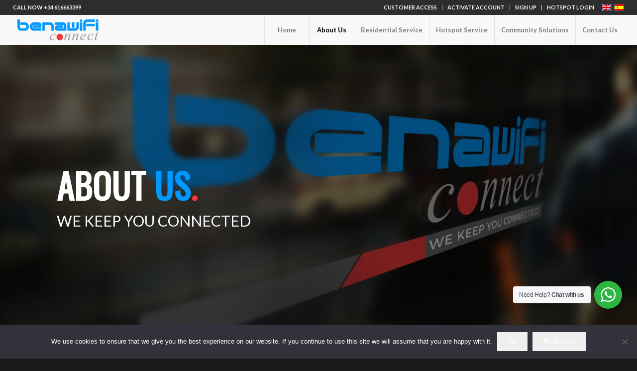

--- FILE ---
content_type: text/html; charset=UTF-8
request_url: http://benawifi.com/aboutus/
body_size: 34070
content:
<!DOCTYPE html>
<html lang="en-US" class="html_stretched responsive av-preloader-disabled  html_header_top html_logo_left html_main_nav_header html_menu_right html_custom html_header_sticky html_header_shrinking_disabled html_header_topbar_active html_mobile_menu_tablet html_header_searchicon_disabled html_content_align_center html_header_unstick_top_disabled html_header_stretch html_minimal_header html_minimal_header_shadow html_elegant-blog html_av-submenu-hidden html_av-submenu-display-click html_av-overlay-side html_av-overlay-side-classic html_av-submenu-noclone html_entry_id_515 av-cookies-no-cookie-consent av-no-preview av-default-lightbox html_text_menu_active av-mobile-menu-switch-default">
<head>
<meta charset="UTF-8" />
<meta name="robots" content="index, follow" />


<!-- mobile setting -->
<meta name="viewport" content="width=device-width, initial-scale=1">

<!-- Scripts/CSS and wp_head hook -->
<title>About Us &#8211; BENAWiFi Connect</title>
<link href="https://fonts.googleapis.com/css?family=Montserrat:100,100i,200,200i,300,300i,400,400i,500,500i,600,600i,700,700i,800,800i,900,900i%7CPoppins:100,100i,200,200i,300,300i,400,400i,500,500i,600,600i,700,700i,800,800i,900,900i" rel="stylesheet">	<!-- PopupPress Plugin v.2.5.6 - 6.8.3 -->
<meta name='robots' content='max-image-preview:large' />
	<style>img:is([sizes="auto" i], [sizes^="auto," i]) { contain-intrinsic-size: 3000px 1500px }</style>
	<link rel="alternate" hreflang="en" href="https://benawifi.com/aboutus/" />
<link rel="alternate" hreflang="x-default" href="https://benawifi.com/aboutus/" />
<link rel="alternate" type="application/rss+xml" title="BENAWiFi Connect &raquo; Feed" href="https://benawifi.com/feed/" />
<link rel="alternate" type="application/rss+xml" title="BENAWiFi Connect &raquo; Comments Feed" href="https://benawifi.com/comments/feed/" />

<!-- google webfont font replacement -->

			<script type='text/javascript'>

				(function() {

					/*	check if webfonts are disabled by user setting via cookie - or user must opt in.	*/
					var html = document.getElementsByTagName('html')[0];
					var cookie_check = html.className.indexOf('av-cookies-needs-opt-in') >= 0 || html.className.indexOf('av-cookies-can-opt-out') >= 0;
					var allow_continue = true;
					var silent_accept_cookie = html.className.indexOf('av-cookies-user-silent-accept') >= 0;

					if( cookie_check && ! silent_accept_cookie )
					{
						if( ! document.cookie.match(/aviaCookieConsent/) || html.className.indexOf('av-cookies-session-refused') >= 0 )
						{
							allow_continue = false;
						}
						else
						{
							if( ! document.cookie.match(/aviaPrivacyRefuseCookiesHideBar/) )
							{
								allow_continue = false;
							}
							else if( ! document.cookie.match(/aviaPrivacyEssentialCookiesEnabled/) )
							{
								allow_continue = false;
							}
							else if( document.cookie.match(/aviaPrivacyGoogleWebfontsDisabled/) )
							{
								allow_continue = false;
							}
						}
					}

					if( allow_continue )
					{
						var f = document.createElement('link');

						f.type 	= 'text/css';
						f.rel 	= 'stylesheet';
						f.href 	= 'https://fonts.googleapis.com/css?family=Oswald%7CLato:300,400,700&display=auto';
						f.id 	= 'avia-google-webfont';

						document.getElementsByTagName('head')[0].appendChild(f);
					}
				})();

			</script>
			<script type="text/javascript">
/* <![CDATA[ */
window._wpemojiSettings = {"baseUrl":"https:\/\/s.w.org\/images\/core\/emoji\/16.0.1\/72x72\/","ext":".png","svgUrl":"https:\/\/s.w.org\/images\/core\/emoji\/16.0.1\/svg\/","svgExt":".svg","source":{"concatemoji":"http:\/\/benawifi.com\/wp-includes\/js\/wp-emoji-release.min.js?ver=6.8.3"}};
/*! This file is auto-generated */
!function(s,n){var o,i,e;function c(e){try{var t={supportTests:e,timestamp:(new Date).valueOf()};sessionStorage.setItem(o,JSON.stringify(t))}catch(e){}}function p(e,t,n){e.clearRect(0,0,e.canvas.width,e.canvas.height),e.fillText(t,0,0);var t=new Uint32Array(e.getImageData(0,0,e.canvas.width,e.canvas.height).data),a=(e.clearRect(0,0,e.canvas.width,e.canvas.height),e.fillText(n,0,0),new Uint32Array(e.getImageData(0,0,e.canvas.width,e.canvas.height).data));return t.every(function(e,t){return e===a[t]})}function u(e,t){e.clearRect(0,0,e.canvas.width,e.canvas.height),e.fillText(t,0,0);for(var n=e.getImageData(16,16,1,1),a=0;a<n.data.length;a++)if(0!==n.data[a])return!1;return!0}function f(e,t,n,a){switch(t){case"flag":return n(e,"\ud83c\udff3\ufe0f\u200d\u26a7\ufe0f","\ud83c\udff3\ufe0f\u200b\u26a7\ufe0f")?!1:!n(e,"\ud83c\udde8\ud83c\uddf6","\ud83c\udde8\u200b\ud83c\uddf6")&&!n(e,"\ud83c\udff4\udb40\udc67\udb40\udc62\udb40\udc65\udb40\udc6e\udb40\udc67\udb40\udc7f","\ud83c\udff4\u200b\udb40\udc67\u200b\udb40\udc62\u200b\udb40\udc65\u200b\udb40\udc6e\u200b\udb40\udc67\u200b\udb40\udc7f");case"emoji":return!a(e,"\ud83e\udedf")}return!1}function g(e,t,n,a){var r="undefined"!=typeof WorkerGlobalScope&&self instanceof WorkerGlobalScope?new OffscreenCanvas(300,150):s.createElement("canvas"),o=r.getContext("2d",{willReadFrequently:!0}),i=(o.textBaseline="top",o.font="600 32px Arial",{});return e.forEach(function(e){i[e]=t(o,e,n,a)}),i}function t(e){var t=s.createElement("script");t.src=e,t.defer=!0,s.head.appendChild(t)}"undefined"!=typeof Promise&&(o="wpEmojiSettingsSupports",i=["flag","emoji"],n.supports={everything:!0,everythingExceptFlag:!0},e=new Promise(function(e){s.addEventListener("DOMContentLoaded",e,{once:!0})}),new Promise(function(t){var n=function(){try{var e=JSON.parse(sessionStorage.getItem(o));if("object"==typeof e&&"number"==typeof e.timestamp&&(new Date).valueOf()<e.timestamp+604800&&"object"==typeof e.supportTests)return e.supportTests}catch(e){}return null}();if(!n){if("undefined"!=typeof Worker&&"undefined"!=typeof OffscreenCanvas&&"undefined"!=typeof URL&&URL.createObjectURL&&"undefined"!=typeof Blob)try{var e="postMessage("+g.toString()+"("+[JSON.stringify(i),f.toString(),p.toString(),u.toString()].join(",")+"));",a=new Blob([e],{type:"text/javascript"}),r=new Worker(URL.createObjectURL(a),{name:"wpTestEmojiSupports"});return void(r.onmessage=function(e){c(n=e.data),r.terminate(),t(n)})}catch(e){}c(n=g(i,f,p,u))}t(n)}).then(function(e){for(var t in e)n.supports[t]=e[t],n.supports.everything=n.supports.everything&&n.supports[t],"flag"!==t&&(n.supports.everythingExceptFlag=n.supports.everythingExceptFlag&&n.supports[t]);n.supports.everythingExceptFlag=n.supports.everythingExceptFlag&&!n.supports.flag,n.DOMReady=!1,n.readyCallback=function(){n.DOMReady=!0}}).then(function(){return e}).then(function(){var e;n.supports.everything||(n.readyCallback(),(e=n.source||{}).concatemoji?t(e.concatemoji):e.wpemoji&&e.twemoji&&(t(e.twemoji),t(e.wpemoji)))}))}((window,document),window._wpemojiSettings);
/* ]]> */
</script>
<link rel='stylesheet' id='bs_bootstrap-css' href='http://benawifi.com/wp-content/plugins/bootstrap-shortcodes/css/bootstrap.css?ver=6.8.3' type='text/css' media='all' />
<link rel='stylesheet' id='bs_shortcodes-css' href='http://benawifi.com/wp-content/plugins/bootstrap-shortcodes/css/shortcodes.css?ver=6.8.3' type='text/css' media='all' />
<style id='wp-emoji-styles-inline-css' type='text/css'>

	img.wp-smiley, img.emoji {
		display: inline !important;
		border: none !important;
		box-shadow: none !important;
		height: 1em !important;
		width: 1em !important;
		margin: 0 0.07em !important;
		vertical-align: -0.1em !important;
		background: none !important;
		padding: 0 !important;
	}
</style>
<link rel='stylesheet' id='wp-block-library-css' href='http://benawifi.com/wp-includes/css/dist/block-library/style.min.css?ver=6.8.3' type='text/css' media='all' />
<link rel='stylesheet' id='nta-css-popup-css' href='http://benawifi.com/wp-content/plugins/wp-whatsapp/assets/dist/css/style.css?ver=6.8.3' type='text/css' media='all' />
<style id='global-styles-inline-css' type='text/css'>
:root{--wp--preset--aspect-ratio--square: 1;--wp--preset--aspect-ratio--4-3: 4/3;--wp--preset--aspect-ratio--3-4: 3/4;--wp--preset--aspect-ratio--3-2: 3/2;--wp--preset--aspect-ratio--2-3: 2/3;--wp--preset--aspect-ratio--16-9: 16/9;--wp--preset--aspect-ratio--9-16: 9/16;--wp--preset--color--black: #000000;--wp--preset--color--cyan-bluish-gray: #abb8c3;--wp--preset--color--white: #ffffff;--wp--preset--color--pale-pink: #f78da7;--wp--preset--color--vivid-red: #cf2e2e;--wp--preset--color--luminous-vivid-orange: #ff6900;--wp--preset--color--luminous-vivid-amber: #fcb900;--wp--preset--color--light-green-cyan: #7bdcb5;--wp--preset--color--vivid-green-cyan: #00d084;--wp--preset--color--pale-cyan-blue: #8ed1fc;--wp--preset--color--vivid-cyan-blue: #0693e3;--wp--preset--color--vivid-purple: #9b51e0;--wp--preset--color--metallic-red: #b02b2c;--wp--preset--color--maximum-yellow-red: #edae44;--wp--preset--color--yellow-sun: #eeee22;--wp--preset--color--palm-leaf: #83a846;--wp--preset--color--aero: #7bb0e7;--wp--preset--color--old-lavender: #745f7e;--wp--preset--color--steel-teal: #5f8789;--wp--preset--color--raspberry-pink: #d65799;--wp--preset--color--medium-turquoise: #4ecac2;--wp--preset--gradient--vivid-cyan-blue-to-vivid-purple: linear-gradient(135deg,rgba(6,147,227,1) 0%,rgb(155,81,224) 100%);--wp--preset--gradient--light-green-cyan-to-vivid-green-cyan: linear-gradient(135deg,rgb(122,220,180) 0%,rgb(0,208,130) 100%);--wp--preset--gradient--luminous-vivid-amber-to-luminous-vivid-orange: linear-gradient(135deg,rgba(252,185,0,1) 0%,rgba(255,105,0,1) 100%);--wp--preset--gradient--luminous-vivid-orange-to-vivid-red: linear-gradient(135deg,rgba(255,105,0,1) 0%,rgb(207,46,46) 100%);--wp--preset--gradient--very-light-gray-to-cyan-bluish-gray: linear-gradient(135deg,rgb(238,238,238) 0%,rgb(169,184,195) 100%);--wp--preset--gradient--cool-to-warm-spectrum: linear-gradient(135deg,rgb(74,234,220) 0%,rgb(151,120,209) 20%,rgb(207,42,186) 40%,rgb(238,44,130) 60%,rgb(251,105,98) 80%,rgb(254,248,76) 100%);--wp--preset--gradient--blush-light-purple: linear-gradient(135deg,rgb(255,206,236) 0%,rgb(152,150,240) 100%);--wp--preset--gradient--blush-bordeaux: linear-gradient(135deg,rgb(254,205,165) 0%,rgb(254,45,45) 50%,rgb(107,0,62) 100%);--wp--preset--gradient--luminous-dusk: linear-gradient(135deg,rgb(255,203,112) 0%,rgb(199,81,192) 50%,rgb(65,88,208) 100%);--wp--preset--gradient--pale-ocean: linear-gradient(135deg,rgb(255,245,203) 0%,rgb(182,227,212) 50%,rgb(51,167,181) 100%);--wp--preset--gradient--electric-grass: linear-gradient(135deg,rgb(202,248,128) 0%,rgb(113,206,126) 100%);--wp--preset--gradient--midnight: linear-gradient(135deg,rgb(2,3,129) 0%,rgb(40,116,252) 100%);--wp--preset--font-size--small: 1rem;--wp--preset--font-size--medium: 1.125rem;--wp--preset--font-size--large: 1.75rem;--wp--preset--font-size--x-large: clamp(1.75rem, 3vw, 2.25rem);--wp--preset--spacing--20: 0.44rem;--wp--preset--spacing--30: 0.67rem;--wp--preset--spacing--40: 1rem;--wp--preset--spacing--50: 1.5rem;--wp--preset--spacing--60: 2.25rem;--wp--preset--spacing--70: 3.38rem;--wp--preset--spacing--80: 5.06rem;--wp--preset--shadow--natural: 6px 6px 9px rgba(0, 0, 0, 0.2);--wp--preset--shadow--deep: 12px 12px 50px rgba(0, 0, 0, 0.4);--wp--preset--shadow--sharp: 6px 6px 0px rgba(0, 0, 0, 0.2);--wp--preset--shadow--outlined: 6px 6px 0px -3px rgba(255, 255, 255, 1), 6px 6px rgba(0, 0, 0, 1);--wp--preset--shadow--crisp: 6px 6px 0px rgba(0, 0, 0, 1);}:root { --wp--style--global--content-size: 800px;--wp--style--global--wide-size: 1130px; }:where(body) { margin: 0; }.wp-site-blocks > .alignleft { float: left; margin-right: 2em; }.wp-site-blocks > .alignright { float: right; margin-left: 2em; }.wp-site-blocks > .aligncenter { justify-content: center; margin-left: auto; margin-right: auto; }:where(.is-layout-flex){gap: 0.5em;}:where(.is-layout-grid){gap: 0.5em;}.is-layout-flow > .alignleft{float: left;margin-inline-start: 0;margin-inline-end: 2em;}.is-layout-flow > .alignright{float: right;margin-inline-start: 2em;margin-inline-end: 0;}.is-layout-flow > .aligncenter{margin-left: auto !important;margin-right: auto !important;}.is-layout-constrained > .alignleft{float: left;margin-inline-start: 0;margin-inline-end: 2em;}.is-layout-constrained > .alignright{float: right;margin-inline-start: 2em;margin-inline-end: 0;}.is-layout-constrained > .aligncenter{margin-left: auto !important;margin-right: auto !important;}.is-layout-constrained > :where(:not(.alignleft):not(.alignright):not(.alignfull)){max-width: var(--wp--style--global--content-size);margin-left: auto !important;margin-right: auto !important;}.is-layout-constrained > .alignwide{max-width: var(--wp--style--global--wide-size);}body .is-layout-flex{display: flex;}.is-layout-flex{flex-wrap: wrap;align-items: center;}.is-layout-flex > :is(*, div){margin: 0;}body .is-layout-grid{display: grid;}.is-layout-grid > :is(*, div){margin: 0;}body{padding-top: 0px;padding-right: 0px;padding-bottom: 0px;padding-left: 0px;}a:where(:not(.wp-element-button)){text-decoration: underline;}:root :where(.wp-element-button, .wp-block-button__link){background-color: #32373c;border-width: 0;color: #fff;font-family: inherit;font-size: inherit;line-height: inherit;padding: calc(0.667em + 2px) calc(1.333em + 2px);text-decoration: none;}.has-black-color{color: var(--wp--preset--color--black) !important;}.has-cyan-bluish-gray-color{color: var(--wp--preset--color--cyan-bluish-gray) !important;}.has-white-color{color: var(--wp--preset--color--white) !important;}.has-pale-pink-color{color: var(--wp--preset--color--pale-pink) !important;}.has-vivid-red-color{color: var(--wp--preset--color--vivid-red) !important;}.has-luminous-vivid-orange-color{color: var(--wp--preset--color--luminous-vivid-orange) !important;}.has-luminous-vivid-amber-color{color: var(--wp--preset--color--luminous-vivid-amber) !important;}.has-light-green-cyan-color{color: var(--wp--preset--color--light-green-cyan) !important;}.has-vivid-green-cyan-color{color: var(--wp--preset--color--vivid-green-cyan) !important;}.has-pale-cyan-blue-color{color: var(--wp--preset--color--pale-cyan-blue) !important;}.has-vivid-cyan-blue-color{color: var(--wp--preset--color--vivid-cyan-blue) !important;}.has-vivid-purple-color{color: var(--wp--preset--color--vivid-purple) !important;}.has-metallic-red-color{color: var(--wp--preset--color--metallic-red) !important;}.has-maximum-yellow-red-color{color: var(--wp--preset--color--maximum-yellow-red) !important;}.has-yellow-sun-color{color: var(--wp--preset--color--yellow-sun) !important;}.has-palm-leaf-color{color: var(--wp--preset--color--palm-leaf) !important;}.has-aero-color{color: var(--wp--preset--color--aero) !important;}.has-old-lavender-color{color: var(--wp--preset--color--old-lavender) !important;}.has-steel-teal-color{color: var(--wp--preset--color--steel-teal) !important;}.has-raspberry-pink-color{color: var(--wp--preset--color--raspberry-pink) !important;}.has-medium-turquoise-color{color: var(--wp--preset--color--medium-turquoise) !important;}.has-black-background-color{background-color: var(--wp--preset--color--black) !important;}.has-cyan-bluish-gray-background-color{background-color: var(--wp--preset--color--cyan-bluish-gray) !important;}.has-white-background-color{background-color: var(--wp--preset--color--white) !important;}.has-pale-pink-background-color{background-color: var(--wp--preset--color--pale-pink) !important;}.has-vivid-red-background-color{background-color: var(--wp--preset--color--vivid-red) !important;}.has-luminous-vivid-orange-background-color{background-color: var(--wp--preset--color--luminous-vivid-orange) !important;}.has-luminous-vivid-amber-background-color{background-color: var(--wp--preset--color--luminous-vivid-amber) !important;}.has-light-green-cyan-background-color{background-color: var(--wp--preset--color--light-green-cyan) !important;}.has-vivid-green-cyan-background-color{background-color: var(--wp--preset--color--vivid-green-cyan) !important;}.has-pale-cyan-blue-background-color{background-color: var(--wp--preset--color--pale-cyan-blue) !important;}.has-vivid-cyan-blue-background-color{background-color: var(--wp--preset--color--vivid-cyan-blue) !important;}.has-vivid-purple-background-color{background-color: var(--wp--preset--color--vivid-purple) !important;}.has-metallic-red-background-color{background-color: var(--wp--preset--color--metallic-red) !important;}.has-maximum-yellow-red-background-color{background-color: var(--wp--preset--color--maximum-yellow-red) !important;}.has-yellow-sun-background-color{background-color: var(--wp--preset--color--yellow-sun) !important;}.has-palm-leaf-background-color{background-color: var(--wp--preset--color--palm-leaf) !important;}.has-aero-background-color{background-color: var(--wp--preset--color--aero) !important;}.has-old-lavender-background-color{background-color: var(--wp--preset--color--old-lavender) !important;}.has-steel-teal-background-color{background-color: var(--wp--preset--color--steel-teal) !important;}.has-raspberry-pink-background-color{background-color: var(--wp--preset--color--raspberry-pink) !important;}.has-medium-turquoise-background-color{background-color: var(--wp--preset--color--medium-turquoise) !important;}.has-black-border-color{border-color: var(--wp--preset--color--black) !important;}.has-cyan-bluish-gray-border-color{border-color: var(--wp--preset--color--cyan-bluish-gray) !important;}.has-white-border-color{border-color: var(--wp--preset--color--white) !important;}.has-pale-pink-border-color{border-color: var(--wp--preset--color--pale-pink) !important;}.has-vivid-red-border-color{border-color: var(--wp--preset--color--vivid-red) !important;}.has-luminous-vivid-orange-border-color{border-color: var(--wp--preset--color--luminous-vivid-orange) !important;}.has-luminous-vivid-amber-border-color{border-color: var(--wp--preset--color--luminous-vivid-amber) !important;}.has-light-green-cyan-border-color{border-color: var(--wp--preset--color--light-green-cyan) !important;}.has-vivid-green-cyan-border-color{border-color: var(--wp--preset--color--vivid-green-cyan) !important;}.has-pale-cyan-blue-border-color{border-color: var(--wp--preset--color--pale-cyan-blue) !important;}.has-vivid-cyan-blue-border-color{border-color: var(--wp--preset--color--vivid-cyan-blue) !important;}.has-vivid-purple-border-color{border-color: var(--wp--preset--color--vivid-purple) !important;}.has-metallic-red-border-color{border-color: var(--wp--preset--color--metallic-red) !important;}.has-maximum-yellow-red-border-color{border-color: var(--wp--preset--color--maximum-yellow-red) !important;}.has-yellow-sun-border-color{border-color: var(--wp--preset--color--yellow-sun) !important;}.has-palm-leaf-border-color{border-color: var(--wp--preset--color--palm-leaf) !important;}.has-aero-border-color{border-color: var(--wp--preset--color--aero) !important;}.has-old-lavender-border-color{border-color: var(--wp--preset--color--old-lavender) !important;}.has-steel-teal-border-color{border-color: var(--wp--preset--color--steel-teal) !important;}.has-raspberry-pink-border-color{border-color: var(--wp--preset--color--raspberry-pink) !important;}.has-medium-turquoise-border-color{border-color: var(--wp--preset--color--medium-turquoise) !important;}.has-vivid-cyan-blue-to-vivid-purple-gradient-background{background: var(--wp--preset--gradient--vivid-cyan-blue-to-vivid-purple) !important;}.has-light-green-cyan-to-vivid-green-cyan-gradient-background{background: var(--wp--preset--gradient--light-green-cyan-to-vivid-green-cyan) !important;}.has-luminous-vivid-amber-to-luminous-vivid-orange-gradient-background{background: var(--wp--preset--gradient--luminous-vivid-amber-to-luminous-vivid-orange) !important;}.has-luminous-vivid-orange-to-vivid-red-gradient-background{background: var(--wp--preset--gradient--luminous-vivid-orange-to-vivid-red) !important;}.has-very-light-gray-to-cyan-bluish-gray-gradient-background{background: var(--wp--preset--gradient--very-light-gray-to-cyan-bluish-gray) !important;}.has-cool-to-warm-spectrum-gradient-background{background: var(--wp--preset--gradient--cool-to-warm-spectrum) !important;}.has-blush-light-purple-gradient-background{background: var(--wp--preset--gradient--blush-light-purple) !important;}.has-blush-bordeaux-gradient-background{background: var(--wp--preset--gradient--blush-bordeaux) !important;}.has-luminous-dusk-gradient-background{background: var(--wp--preset--gradient--luminous-dusk) !important;}.has-pale-ocean-gradient-background{background: var(--wp--preset--gradient--pale-ocean) !important;}.has-electric-grass-gradient-background{background: var(--wp--preset--gradient--electric-grass) !important;}.has-midnight-gradient-background{background: var(--wp--preset--gradient--midnight) !important;}.has-small-font-size{font-size: var(--wp--preset--font-size--small) !important;}.has-medium-font-size{font-size: var(--wp--preset--font-size--medium) !important;}.has-large-font-size{font-size: var(--wp--preset--font-size--large) !important;}.has-x-large-font-size{font-size: var(--wp--preset--font-size--x-large) !important;}
:where(.wp-block-post-template.is-layout-flex){gap: 1.25em;}:where(.wp-block-post-template.is-layout-grid){gap: 1.25em;}
:where(.wp-block-columns.is-layout-flex){gap: 2em;}:where(.wp-block-columns.is-layout-grid){gap: 2em;}
:root :where(.wp-block-pullquote){font-size: 1.5em;line-height: 1.6;}
</style>
<link rel='stylesheet' id='cookie-notice-front-css' href='http://benawifi.com/wp-content/plugins/cookie-notice/css/front.min.css?ver=2.5.7' type='text/css' media='all' />
<link rel='stylesheet' id='pps_style-css' href='http://benawifi.com/wp-content/plugins/popup-press/css/pps_style.css?ver=2.5.6' type='text/css' media='screen' />
<link rel='stylesheet' id='wpml-legacy-dropdown-0-css' href='http://benawifi.com/wp-content/plugins/sitepress-multilingual-cms/templates/language-switchers/legacy-dropdown/style.min.css?ver=1' type='text/css' media='all' />
<style id='wpml-legacy-dropdown-0-inline-css' type='text/css'>
.wpml-ls-statics-shortcode_actions, .wpml-ls-statics-shortcode_actions .wpml-ls-sub-menu, .wpml-ls-statics-shortcode_actions a {border-color:#EEEEEE;}.wpml-ls-statics-shortcode_actions a, .wpml-ls-statics-shortcode_actions .wpml-ls-sub-menu a, .wpml-ls-statics-shortcode_actions .wpml-ls-sub-menu a:link, .wpml-ls-statics-shortcode_actions li:not(.wpml-ls-current-language) .wpml-ls-link, .wpml-ls-statics-shortcode_actions li:not(.wpml-ls-current-language) .wpml-ls-link:link {color:#444444;background-color:#ffffff;}.wpml-ls-statics-shortcode_actions .wpml-ls-sub-menu a:hover,.wpml-ls-statics-shortcode_actions .wpml-ls-sub-menu a:focus, .wpml-ls-statics-shortcode_actions .wpml-ls-sub-menu a:link:hover, .wpml-ls-statics-shortcode_actions .wpml-ls-sub-menu a:link:focus {color:#000000;background-color:#eeeeee;}.wpml-ls-statics-shortcode_actions .wpml-ls-current-language > a {color:#444444;background-color:#ffffff;}.wpml-ls-statics-shortcode_actions .wpml-ls-current-language:hover>a, .wpml-ls-statics-shortcode_actions .wpml-ls-current-language>a:focus {color:#000000;background-color:#eeeeee;}
</style>
<link rel='stylesheet' id='wpml-legacy-post-translations-0-css' href='http://benawifi.com/wp-content/plugins/sitepress-multilingual-cms/templates/language-switchers/legacy-post-translations/style.min.css?ver=1' type='text/css' media='all' />
<style id='wpml-legacy-post-translations-0-inline-css' type='text/css'>
#lang_sel img, #lang_sel_list img, #lang_sel_footer img { display: inline; }
</style>
<link rel='stylesheet' id='ms-main-css' href='http://benawifi.com/wp-content/plugins/masterslider/public/assets/css/masterslider.main.css?ver=3.7.12' type='text/css' media='all' />
<link rel='stylesheet' id='ms-custom-css' href='http://benawifi.com/wp-content/uploads/masterslider/custom.css?ver=6.1' type='text/css' media='all' />
<link rel='stylesheet' id='avia-merged-styles-css' href='https://benawifi.com/wp-content/uploads/dynamic_avia/avia-merged-styles-25117ba031e3787f3ae6856ba5486022---68dcc0a9f1b1c.css' type='text/css' media='all' />
<link rel='stylesheet' id='avia-single-post-515-css' href='https://benawifi.com/wp-content/uploads/dynamic_avia/avia_posts_css/post-515.css?ver=ver-1759341755' type='text/css' media='all' />
<script type="text/javascript" src="http://benawifi.com/wp-includes/js/jquery/jquery.min.js?ver=3.7.1" id="jquery-core-js"></script>
<script type="text/javascript" src="http://benawifi.com/wp-includes/js/jquery/jquery-migrate.min.js?ver=3.4.1" id="jquery-migrate-js"></script>
<script type="text/javascript" src="http://benawifi.com/wp-content/plugins/bootstrap-shortcodes/js/bootstrap.js?ver=6.8.3" id="bs_bootstrap-js"></script>
<script type="text/javascript" src="http://benawifi.com/wp-content/plugins/bootstrap-shortcodes/js/init.js?ver=6.8.3" id="bs_init-js"></script>
<script type="text/javascript" id="wpml-cookie-js-extra">
/* <![CDATA[ */
var wpml_cookies = {"wp-wpml_current_language":{"value":"en","expires":1,"path":"\/"}};
var wpml_cookies = {"wp-wpml_current_language":{"value":"en","expires":1,"path":"\/"}};
/* ]]> */
</script>
<script type="text/javascript" src="http://benawifi.com/wp-content/plugins/sitepress-multilingual-cms/res/js/cookies/language-cookie.js?ver=481990" id="wpml-cookie-js" defer="defer" data-wp-strategy="defer"></script>
<script type="text/javascript" id="cookie-notice-front-js-before">
/* <![CDATA[ */
var cnArgs = {"ajaxUrl":"https:\/\/benawifi.com\/wp-admin\/admin-ajax.php","nonce":"9d9375f6a8","hideEffect":"fade","position":"bottom","onScroll":false,"onScrollOffset":100,"onClick":false,"cookieName":"cookie_notice_accepted","cookieTime":2592000,"cookieTimeRejected":2592000,"globalCookie":false,"redirection":false,"cache":true,"revokeCookies":false,"revokeCookiesOpt":"automatic"};
/* ]]> */
</script>
<script type="text/javascript" src="http://benawifi.com/wp-content/plugins/cookie-notice/js/front.min.js?ver=2.5.7" id="cookie-notice-front-js"></script>
<script type="text/javascript" src="http://benawifi.com/wp-content/plugins/sitepress-multilingual-cms/templates/language-switchers/legacy-dropdown/script.min.js?ver=1" id="wpml-legacy-dropdown-0-js"></script>
<script type="text/javascript" src="http://benawifi.com/wp-content/plugins/popup-press/js/libs/bpopup.js?ver=0.10" id="pps_bPopup-js"></script>
<script type="text/javascript" src="http://benawifi.com/wp-content/plugins/popup-press/js/libs/jquery.popupslider.js?ver=2.5.0" id="pps_popupslider-js"></script>
<script type="text/javascript" src="http://benawifi.com/wp-content/plugins/popup-press/js/libs/jquery.cookie.js?ver=1.4.1" id="pps_jCookie-js"></script>
<script type="text/javascript" src="http://benawifi.com/wp-content/plugins/popup-press/js/libs/jquery.easing.1.3.js?ver=1.3" id="pps_easing-js"></script>
<script type="text/javascript" id="pps_js_script-js-extra">
/* <![CDATA[ */
var PPS = {"ajaxurlPps":"https:\/\/benawifi.com\/wp-admin\/admin-ajax.php"};
/* ]]> */
</script>
<script type="text/javascript" src="http://benawifi.com/wp-content/plugins/popup-press/js/pps_script.js?ver=2.5.6" id="pps_js_script-js"></script>
<script type="text/javascript" src="https://benawifi.com/wp-content/uploads/dynamic_avia/avia-head-scripts-dafce526d9955a6f2844e40d16ad2fed---68dcc0aa0c5f6.js" id="avia-head-scripts-js"></script>
<link rel="https://api.w.org/" href="https://benawifi.com/wp-json/" /><link rel="alternate" title="JSON" type="application/json" href="https://benawifi.com/wp-json/wp/v2/pages/515" /><link rel="EditURI" type="application/rsd+xml" title="RSD" href="https://benawifi.com/xmlrpc.php?rsd" />
<meta name="generator" content="WordPress 6.8.3" />
<link rel="canonical" href="https://benawifi.com/aboutus/" />
<link rel='shortlink' href='https://benawifi.com/?p=515' />
<link rel="alternate" title="oEmbed (JSON)" type="application/json+oembed" href="https://benawifi.com/wp-json/oembed/1.0/embed?url=https%3A%2F%2Fbenawifi.com%2Faboutus%2F" />
<link rel="alternate" title="oEmbed (XML)" type="text/xml+oembed" href="https://benawifi.com/wp-json/oembed/1.0/embed?url=https%3A%2F%2Fbenawifi.com%2Faboutus%2F&#038;format=xml" />
<meta name="generator" content="WPML ver:4.8.1 stt:1,2;" />
<script>var ms_grabbing_curosr='http://benawifi.com/wp-content/plugins/masterslider/public/assets/css/common/grabbing.cur',ms_grab_curosr='http://benawifi.com/wp-content/plugins/masterslider/public/assets/css/common/grab.cur';</script>
<meta name="generator" content="MasterSlider 3.7.12 - Responsive Touch Image Slider" />

<link rel="icon" href="http://benawifi.com/wp-content/uploads/2016/09/favicon32n.png" type="image/png">
<!--[if lt IE 9]><script src="http://benawifi.com/wp-content/themes/enfold/js/html5shiv.js"></script><![endif]--><link rel="profile" href="https://gmpg.org/xfn/11" />
<link rel="alternate" type="application/rss+xml" title="BENAWiFi Connect RSS2 Feed" href="https://benawifi.com/feed/" />
<link rel="pingback" href="http://benawifi.com/xmlrpc.php" />

<style type='text/css' media='screen'>
 #top #header_main > .container, #top #header_main > .container .main_menu  .av-main-nav > li > a, #top #header_main #menu-item-shop .cart_dropdown_link{ height:60px; line-height: 60px; }
 .html_top_nav_header .av-logo-container{ height:60px;  }
 .html_header_top.html_header_sticky #top #wrap_all #main{ padding-top:90px; } 
</style>

<!-- To speed up the rendering and to display the site as fast as possible to the user we include some styles and scripts for above the fold content inline -->
<style type="text/css" media="screen">.ls-container,.ls-wp-container{visibility:hidden;position:relative;max-width:100%;user-select:none;-ms-user-select:none;-moz-user-select:none;-webkit-user-select:none} .ls-inner{position:relative;width:100%;height:100%;background-position:center center;z-index:30} .ls-wp-fullwidth-container{width:100%;position:relative} .ls-wp-fullwidth-helper{position:absolute} ls-scene-wrapper{width:100%;margin:0 auto;display:block !important;position:relative !important} ls-scene-wrapper .ls-container{position:sticky !important;top:0} ls-silent-wrapper{width:100vw;height:100vh;z-index:-1 !important;visibility:hidden !important;opacity:0 !important;pointer-events:none !important;position:fixed !important;left:-200vw;top:-200vh} ls-scene-wrapper[data-disabled-scene]{height:auto !important} .ls-slide-bgcolor,.ls-slide-backgrounds,.ls-slide-effects,.ls-background-videos,.ls-bg-video-overlay{-o-transform:translateZ(0);-ms-transform:translateZ(0);-moz-transform:translateZ(0);-webkit-transform:translateZ(0);transform:translateZ(0)} .ls-layers,.ls-slide-bgcolor,.ls-slide-backgrounds,.ls-slide-effects,.ls-background-videos,.ls-bg-video-overlay{width:100%;height:100%;position:absolute;left:0;top:0;overflow:hidden} .ls-text-layer .ls-ch .ls-grad-bg-overflow{display:block;position:absolute;width:100%;height:100%;z-index:-1} .ls-wrapper{padding:0 !important;visibility:visible !important;border:0 !important;z-index:1} .ls-wrapper.ls-fix-textnodes .ls-ln,.ls-wrapper.ls-fix-textnodes .ls-wd{position:static !important;transform:none !important} .ls-wrapper .ls-ln{white-space:nowrap} .ls-layer.ls-has-chars .ls-wd{position:static !important} .ls-layer.ls-has-chars .ls-ch{position:relative !important} .ls-layer.ls-has-words .ls-wd{position:relative !important} .ls-layer.ls-has-lines .ls-ln{position:relative !important} .ls-layer .ls-ch,.ls-layer .ls-wd,.ls-layer .ls-ln{text-decoration:inherit} .ls-layer[data-ls-text-animating-in][data-ls-mask-text-in] .ls-ch,.ls-layer[data-ls-text-animating-in][data-ls-mask-text-in] .ls-wd,.ls-layer[data-ls-text-animating-in][data-ls-mask-text-in] .ls-ln,.ls-layer[data-ls-text-animating-out][data-ls-mask-text-out] .ls-ch,.ls-layer[data-ls-text-animating-out][data-ls-mask-text-out] .ls-wd,.ls-layer[data-ls-text-animating-out][data-ls-mask-text-out] .ls-ln{clip-path:polygon(0 0,100% 0,100% 100%,0 100%)} .ls-textnode-dummy{display:inline-block !important;visibility:hidden !important;pointer-events:none !important} .ls-textnode-bgclip-wrap{left:0;top:0;position:absolute;background-clip:text;-webkit-background-clip:text;text-fill-color:transparent;-webkit-text-fill-color:transparent;text-align:left !important;pointer-events:none !important} .ls-textnode{color:transparent;text-fill-color:transparent;-webkit-text-fill-color:transparent} .ls-wrapper.ls-force-display-block{display:block !important} .ls-wrapper.ls-force-visibility-hidden{visibility:hidden !important} .ls-wrapper.ls-force-left-0{left:0 !important} .ls-wrapper.ls-force-width-auto{width:auto !important} .ls-force-height-auto{height:auto !important} .ls-wrapper.ls-force-full-size{width:100% !important;height:100% !important} .ls-layer.ls-force-no-transform,.ls-wrapper.ls-force-no-transform{transform:none !important} .ls-force-no-transform .ls-ln,.ls-force-no-transform .ls-wd,.ls-force-no-transform .ls-ch{transform:none !important} .ls-background-videos{z-index:1} .ls-bg-video-overlay{z-index:21;background-repeat:repeat;background-position:center center} .ls-slide-backgrounds{z-index:2} .ls-slide-effects{z-index:4} .ls-slide-bgcolor{z-index:1} .ls-layers{z-index:35} .ls-z,.ls-parallax,.ls-in-out,.ls-scroll,.ls-scroll-transform,.ls-loop,.ls-clip{position:absolute !important;width:100%;height:100%;top:0;left:0} .ls-clip,.ls-m-layers-clip{clip-path:polygon(0% 0%,100% 0%,100% 100%,0% 100%)} .ls-layers-clip{clip:rect( 0px,var( --sw ),var( --sh ),0px )} .ls-z{width:100% !important;height:100% !important;top:0 !important;left:0 !important;bottom:auto !important;right:auto !important;display:block !important;overflow:visible !important;pointer-events:none !important} .ls-z.ls-wrapper.ls-pinned{position:fixed !important} .ls-slide-backgrounds .ls-wrapper.ls-z{overflow:hidden !important} .ls-inner-wrapper{pointer-events:auto} .ls-inner-wrapper *{pointer-events:inherit} .ls-in-out{display:none} .ls-loop,.ls-clip{display:block !important} .ls-parallax,.ls-in-out,.ls-scroll,.ls-scroll-transform,.ls-loop,.ls-z{background:none !important} .ls-bg-wrap,.ls-loop{margin:0 !important} .ls-wrapper > .ls-layer,.ls-wrapper > a > .ls-layer .ls-wrapper > .ls-bg{line-height:normal;white-space:nowrap;word-wrap:normal;margin-right:0 !important;margin-bottom:0 !important} .ls-wrapper > .ls-layer,.ls-wrapper > a > .ls-layer{position:static !important;display:block !important;transform:translateZ(0)} .ls-bg-wrap,.ls-bg-outer{width:100%;height:100%;position:absolute;left:0;top:0} .ls-bg-wrap{display:none} .ls-bg-outer{overflow:hidden !important} .ls-wrapper > a.ls-layer-link{cursor:pointer !important;display:block !important;position:absolute !important;left:0 !important;top:0 !important;width:100% !important;height:100% !important;z-index:10;-o-transform:translateZ(100px);-ms-transform:translateZ(100px);-moz-transform:translateZ(100px);-webkit-transform:translateZ(100px);transform:translateZ(100px);background:url([data-uri]) !important} .ls-l[data-prefix]:before,.ls-layer[data-prefix]:before{position:relative;display:inline-block;content:attr(data-prefix)} .ls-l[data-suffix]:after,.ls-layer[data-suffix]:after{position:relative;display:inline-block;content:attr(data-suffix)} .ls-l[data-prefix]:before,.ls-layer[data-prefix]:before,.ls-l[data-suffix]:after,.ls-layer[data-suffix]:after{color:var( --ls-affix-color,currentColor );transform:translateY( var( --ls-affix-va,0em ) );font-size:var( --ls-affix-fs,1em );font-family:var( --ls-affix-ff,inherit );font-weight:var( --ls-affix-fw,inherit )} .ls-l[data-prefix]:before,.ls-layer[data-prefix]:before,.ls-l[data-suffix]:after,.ls-layer[data-suffix]:after{display:var( --ls-affix-nl,inline-block )} .ls-l[data-prefix].ls-affix-float:before,.ls-layer[data-prefix].ls-affix-float:before,.ls-l[data-suffix].ls-affix-float:after,.ls-layer[data-suffix].ls-affix-float:after{position:absolute;left:50%;top:50%;transform:translate( calc( -50% + var( --ls-affix-ha,0em ) ) ,calc( -50% + var( --ls-affix-va,0em ) ) )} .ls-l[data-prefix]:before,.ls-layer[data-prefix]:before{margin-right:var( --ls-affix-ha,0em )} .ls-l[data-suffix]:after,.ls-layer[data-suffix]:after{margin-left:var( --ls-affix-ha,0em )} .ls-gui-element{z-index:40;text-decoration:none !important} .ls-loading-container{position:absolute !important;display:none;left:50% !important;top:50% !important} .ls-loading-indicator{margin:0 auto} .ls-media-unmute{visibility:hidden;position:absolute;left:16px;top:16px;width:30px;height:30px;cursor:pointer;opacity:.65} .ls-media-unmute-active{visibility:visible} .ls-media-unmute-bg{position:absolute;left:0;top:0;right:0;bottom:0;border-radius:30px;border:0 solid white;transform:scale(0.1);background:rgba(0,0,0,.25);box-shadow:0 3px 10px rgba(0,0,0,.2)} .ls-icon-muted,.ls-icon-unmuted{position:absolute;left:0;top:0;width:100%;height:100%;background-repeat:no-repeat;background-position:center;background-size:20px;transform:scale(0.1)} .ls-media-unmute-active .ls-media-unmute-bg{border:2px solid white} .ls-media-unmute-active .ls-icon-muted,.ls-media-unmute-active .ls-icon-unmuted,.ls-media-unmute-active .ls-media-unmute-bg{transform:scale(1) !important} .ls-icon-muted{background-image:url('https://benawifi.com/wp-content/plugins/LayerSlider/assets/static/layerslider/img/icon-muted-white.png');opacity:1} .ls-icon-unmuted{background-image:url('https://benawifi.com/wp-content/plugins/LayerSlider/assets/static/layerslider/img/icon-unmuted-white.png');opacity:0} .ls-media-unmute:hover{opacity:1} .ls-media-unmute:hover .ls-icon-muted{opacity:0} .ls-media-unmute:hover .ls-icon-unmuted{opacity:1} .ls-media-unmute-bg,.ls-icon-unmuted,.ls-media-unmute,.ls-icon-muted{transition:all .3s ease-in-out !important} .ls-bottom-slidebuttons{text-align:left} .ls-bottom-nav-wrapper,.ls-below-thumbnails{height:0;position:relative;text-align:center;margin:0 auto} .ls-below-thumbnails{display:none} .ls-bottom-nav-wrapper a,.ls-nav-prev,.ls-nav-next{outline:none} .ls-bottom-slidebuttons{position:relative} .ls-bottom-slidebuttons,.ls-nav-start,.ls-nav-stop,.ls-nav-sides{position:relative} .ls-nothumb{text-align:center !important} .ls-link,.ls-link:hover{position:absolute !important;width:100% !important;height:100% !important;left:0 !important;top:0 !important} .ls-link{display:none} .ls-link-on-top{z-index:999999 !important} .ls-link,.ls-wrapper > a > *{background-image:url('[data-uri]')} .ls-bottom-nav-wrapper,.ls-thumbnail-wrapper,.ls-nav-prev,.ls-nav-next{visibility:hidden} .ls-bar-timer{position:absolute;width:0;height:2px;background:white;border-bottom:2px solid #555;opacity:.55;top:0} .ls-circle-timer{width:16px;height:16px;position:absolute;right:10px;top:10px;opacity:.65;display:none} .ls-container .ls-circle-timer,.ls-container .ls-circle-timer *{box-sizing:border-box !important} .ls-ct-half{border:4px solid white} .ls-ct-left,.ls-ct-right{width:50%;height:100%;overflow:hidden} .ls-ct-left,.ls-ct-right{position:absolute} .ls-ct-left{left:0} .ls-ct-right{left:50%} .ls-ct-rotate{width:200%;height:100%;position:absolute;top:0} .ls-ct-left .ls-ct-rotate,.ls-ct-right .ls-ct-hider,.ls-ct-right .ls-ct-half{left:0} .ls-ct-right .ls-ct-rotate,.ls-ct-left .ls-ct-hider,.ls-ct-left .ls-ct-half{right:0} .ls-ct-hider,.ls-ct-half{position:absolute;top:0} .ls-ct-hider{width:50%;height:100%;overflow:hidden} .ls-ct-half{width:200%;height:100%} .ls-ct-center{width:100%;height:100%;left:0;top:0;position:absolute;border:4px solid black;opacity:0.2} .ls-ct-half,.ls-ct-center{border-radius:100px;-moz-border-radius:100px;-webkit-border-radius:100px} .ls-slidebar-container{margin:10px auto} .ls-slidebar-container,.ls-slidebar{position:relative} .ls-progressbar,.ls-slidebar-slider-container{position:absolute;left:0;top:0} .ls-progressbar{width:0;height:100%;z-index:1} .ls-slidebar-slider-container{z-index:2} .ls-slidebar-slider{position:static !important;cursor:pointer} .ls-slidebar{height:10px;background-color:#ddd} .ls-slidebar,.ls-progressbar{border-radius:10px} .ls-progressbar{background-color:#bbb} .ls-slidebar-slider-container{top:50%} .ls-slidebar-slider{width:20px;height:20px;border-radius:20px;background-color:#999} .ls-slidebar-light .ls-slidebar{height:8px;background-color:white;border:1px solid #ddd;border-top:1px solid #ccc} .ls-slidebar-light .ls-slidebar,.ls-slidebar-light .ls-progressbar{border-radius:10px} .ls-slidebar-light .ls-progressbar{background-color:#eee} .ls-slidebar-light .ls-slidebar-slider-container{top:50%} .ls-slidebar-light .ls-slidebar-slider{width:18px;height:18px;border-radius:20px;background-color:#eee;border:1px solid #bbb;border-top:1px solid #ccc;border-bottom:1px solid #999} .ls-tn{display:none !important} .ls-thumbnail-hover{display:none;position:absolute;left:0} .ls-thumbnail-hover-inner{width:100%;height:100%;position:absolute;left:0;top:0;display:none} .ls-thumbnail-hover-bg{position:absolute;width:100%;height:100%;left:0;top:0} .ls-thumbnail-hover-img{position:absolute;overflow:hidden} .ls-thumbnail-hover img{max-width:none !important;position:absolute;display:inline-block;visibility:visible !important;left:50%;top:0} .ls-thumbnail-hover span{left:50%;top:100%;width:0;height:0;display:block;position:absolute;border-left-color:transparent !important;border-right-color:transparent !important;border-bottom-color:transparent !important} .ls-thumbnail-wrapper{position:relative;width:100%;margin:0 auto} .ls-thumbnail-wrapper.ls-thumbnail-fill a img{width:100%} .ls-thumbnail{position:relative;margin:0 auto} .ls-thumbnail-inner,.ls-thumbnail-slide-container{width:100%} .ls-thumbnail-slide-container{overflow:hidden !important;position:relative} .ls-thumbnail-slide{text-align:center;white-space:nowrap;float:left;position:relative} .ls-thumbnail-slide a{overflow:hidden;display:inline-block;width:0;height:0;position:relative} .ls-thumbnail-slide img{max-width:none !important;max-height:100% !important;height:100%;visibility:visible !important;background-position:center !important} .ls-touchscroll{overflow-x:auto !important} .ls-shadow{display:none;position:absolute;z-index:10 !important;top:100%;width:100%;left:0;overflow:hidden !important;visibility:hidden} .ls-shadow img{width:100% !important;height:auto !important;position:absolute !important;left:0 !important;bottom:0 !important} .ls-media-layer{overflow:hidden} .ls-vpcontainer,.ls-videopreview{width :100%;height :100%;position :absolute;left :0;top :0;cursor :pointer} .ls-videopreview{background-size:cover;background-position:center center} .ls-videopreview{z-index:1} .ls-playvideo{position:absolute;left:50%;top:50%;cursor:pointer;z-index:2} .ls-autoplay .ls-playvideo,.ls-instant-autoplay .ls-playvideo{display:none !important} .ls-forcehide{display:none !important} .ls-yourlogo{position:absolute;z-index:50} .ls-slide-transition-wrapper{width:100%;height:100%;position:absolute;left:0;top:0;z-index:3} .ls-slide-transition-wrapper,.ls-slide-transition-wrapper *{text-align:left !important} .ls-slide-transition-tile{position:relative;float:left} .ls-slide-transition-tile img{visibility:visible;margin:0 !important} .ls-curtiles{overflow:hidden} .ls-curtiles,.ls-nexttiles{position:absolute;width:100%;height:100%;left:0;top:0} .ls-curtile,.ls-nexttile{overflow:hidden;width:100% !important;height:100% !important;-o-transform:translateZ(0);-ms-transform:translateZ(0);-moz-transform:translateZ(0);-webkit-transform:translateZ(0);transform:translateZ(0)} .ls-nexttile{display:none} .ls-3d-container{position:relative;overflow:visible !important;-ms-perspective:none !important;-moz-perspective:none !important;-webkit-perspective:none !important;perspective:none !important} .ls-3d-box{position:absolute} .ls-3d-box > div{overflow:hidden;margin:0;padding:0;position:absolute;background-color:#888} .ls-3d-box .ls-3d-top,.ls-3d-box .ls-3d-bottom{background-color:#555} .ls-slide-transition-wrapper,.ls-slide-transition-tile{-ms-perspective:1500px;-moz-perspective:1500px;-webkit-perspective:1500px;perspective:1500px} .ls-slide-transition-tile,.ls-3d-box,.ls-curtiles,.ls-nexttiles{-ms-transform-style:preserve-3d;-moz-transform-style:preserve-3d;-webkit-transform-style:preserve-3d;transform-style:preserve-3d} .ls-curtile,.ls-nexttile,.ls-3d-box{-ms-backface-visibility:hidden;-moz-backface-visibility:hidden;-webkit-backface-visibility:hidden;backface-visibility:hidden} html body .ls-container.ls-wp-container.ls-fullsize:not(.ls-hidden),html body .ls-container.ls-wp-container.ls-fullwidth:not(.ls-hidden),html body .ls-container.ls-wp-container.ls-responsive:not(.ls-hidden),html body .ls-container.ls-wp-container.ls-fixedsize:not(.ls-hidden),#ls-global .ls-container.ls-wp-container.ls-fullsize:not(.ls-hidden),#ls-global .ls-container.ls-wp-container.ls-fullwidth:not(.ls-hidden),#ls-global .ls-container.ls-wp-container.ls-responsive:not(.ls-hidden),#ls-global .ls-container.ls-wp-container.ls-fixedsize:not(.ls-hidden){max-width:100%} html body .ls-container.ls-hidden,#ls-global .ls-container.ls-hidden{width:0px !important;height:0px !important;position:absolute;left:-5000px;top:-5000px;z-index:-1;overflow:hidden !important;visibility:hidden !important;display:block !important} .ls-selectable{user-select:text;-ms-user-select:text;-moz-user-select:text;-webkit-user-select:text} .ls-unselectable{user-select:none;-ms-user-select:none;-moz-user-select:none;-webkit-user-select:none} .ls-visible{overflow:visible !important;clip:auto !important;clip-path:none !important} .ls-unselectable{user-select:none;-o-user-select:none;-ms-user-select:none;-moz-user-select:none;-webkit-user-select:none} .ls-overflow-hidden{overflow:hidden} .ls-overflowx-hidden{overflow-x:hidden} html body .ls-overflow-visible,html#ls-global .ls-overflow-visible,body#ls-global .ls-overflow-visible,#ls-global .ls-overflow-visible,.ls-overflow-visible{overflow:visible !important} .ls-overflowy-hidden{overflow-y:hidden} .ls-slide{display:block !important;visibility:hidden !important;position:absolute !important;overflow:hidden;top:0 !important;left:0 !important;bottom:auto !important;right:auto !important;background:none;border:none !important;margin:0 !important;padding:0 !important} .ls-slide > .ls-layer,.ls-slide > .ls-l,.ls-slide > .ls-bg,.ls-slide > a > .ls-layer,.ls-slide > a > .ls-l,.ls-slide > a > .ls-bg{position:absolute !important;white-space:nowrap} .ls-fullscreen{margin:0 !important;padding:0 !important;width:auto !important;height:auto !important} .ls-fullscreen .ls-container{background-color:black;margin:0 auto !important} .ls-fullscreen .ls-fullscreen-wrapper{width:100% !important;height:100% !important;margin:0 !important;padding:0 !important;border:0 !important;background-color:black;overflow:hidden !important;position:relative !important} .ls-fullscreen .ls-fullscreen-wrapper .ls-container,.ls-fullscreen .ls-fullscreen-wrapper .ls-wp-container{position:absolute !important;top:50% !important;left:50% !important;transform:translate(-50%,-50%) !important} .ls-layer .split-item{font-weight:inherit !important;font-family:inherit !important;font-size:inherit;color:inherit} html body .ls-container .ls-layer,#ls-global .ls-container .ls-layer,html body .ls-container .ls-l,#ls-global .ls-container .ls-l{border-width:0;border-style:solid;border-color:#000;color:#000;font-size:36px;font-family:Arial,sans-serif;background-repeat:no-repeat;stroke:#000;text-align:left;font-style:normal;text-decoration:none;text-transform:none;font-weight:400;letter-spacing:0;background-position:0% 0%;background-clip:border-box;opacity:1;mix-blend-mode:unset} .ls-container .ls-layer svg,.ls-container .ls-l svg{width:1em;height:1em;display:block} .ls-container .ls-layer:not(.ls-html-layer),.ls-container .ls-l:not(.ls-html-layer){stroke-width:0} .ls-container .ls-layer:not(.ls-html-layer) svg,.ls-container .ls-l:not(.ls-html-layer) svg{fill:currentColor} .ls-container .ls-layer.ls-shape-layer svg,.ls-container .ls-layer.ls-svg-layer svg,.ls-container .ls-l.ls-shape-layer svg,.ls-container .ls-l.ls-svg-layer svg{width:100%;height:100%} .ls-container .ls-layer.ls-icon-layer .fa,.ls-container .ls-l.ls-icon-layer .fa{display:block;line-height:inherit} .ls-container .ls-layer.ls-ib-icon svg,.ls-container .ls-l.ls-ib-icon svg,.ls-container .ls-layer.ls-ib-icon .fa,.ls-container .ls-l.ls-ib-icon .fa{display:inline-block;vertical-align:middle} .ls-container .ls-layer.ls-html-layer svg,.ls-container .ls-l.ls-html-layer svg{display:inline;width:auto;height:auto} .ls-container .ls-button-layer{cursor:pointer} .ls-container:not(.ls-hidden) .ls-wrapper:not(.ls-force-display-block) picture.ls-layer img,.ls-container:not(.ls-hidden) .ls-wrapper:not(.ls-force-display-block) picture.ls-l img{width:inherit !important;height:inherit !important} .ls-container.ls-hidden picture{display:flex !important} .ls-container.ls-hidden picture.ls-layer img,.ls-container.ls-hidden picture.ls-l img{width:auto;height:auto} .ls-l[data-ls-smart-bg],.ls-layer[data-ls-smart-bg],ls-layer[data-ls-smart-bg]{overflow:hidden !important;background-size:0 0 !important} .ls-l[data-ls-smart-bg]:before,.ls-layer[data-ls-smart-bg]:before,ls-layer[data-ls-smart-bg]:before{content:'';display:block;position:absolute;left:0;top:0;z-index:-1;width:var(--sw);height:var(--sh);transform:translate( calc( var( --x,0px ) + var( --lx,0px ) + var( --rx,0px ) ),calc( var( --y,0px ) + var( --ly,0px ) + var( --ry,0px ) ) );background-image:inherit;background-size:var( --bgs,inherit );background-position:inherit;background-repeat:inherit} html body .ls-nav-prev,#ls-global .ls-nav-prev,html body .ls-nav-next,#ls-global .ls-nav-next,html body .ls-bottom-nav-wrapper a,#ls-global .ls-bottom-nav-wrapper a,html body .ls-container .ls-fullscreen,#ls-global .ls-container .ls-fullscreen,html body .ls-thumbnail a,#ls-global .ls-thumbnail a{transition:none;-ms-transition:none;-webkit-transition:none;line-height:normal;outline:none;padding:0;border:0} html body .ls-wrapper > a,#ls-global .ls-wrapper > a,html body .ls-wrapper > p,#ls-global .ls-wrapper > p,html body .ls-wrapper > h1,#ls-global .ls-wrapper > h1,html body .ls-wrapper > h2,#ls-global .ls-wrapper > h2,html body .ls-wrapper > h3,#ls-global .ls-wrapper > h3,html body .ls-wrapper > h4,#ls-global .ls-wrapper > h4,html body .ls-wrapper > h5,#ls-global .ls-wrapper > h5,html body .ls-wrapper > img,#ls-global .ls-wrapper > img,html body .ls-wrapper > div,#ls-global .ls-wrapper > div,html body .ls-wrapper > span,#ls-global .ls-wrapper > span,html body .ls-wrapper .ls-bg,#ls-global .ls-wrapper .ls-bg,html body .ls-wrapper .ls-layer,#ls-global .ls-wrapper .ls-layer,html body .ls-slide .ls-layer,#ls-global .ls-slide .ls-layer,html body .ls-slide a .ls-layer,#ls-global .ls-slide a .ls-layer{transition:none;-ms-transition:none;-webkit-transition:none;line-height:normal;outline:none;padding:0;margin:0;border-width:0} html body .ls-container img,#ls-global .ls-container img{transition:none;-ms-transition:none;-webkit-transition:none;line-height:normal;outline:none;background:none;min-width:0;max-width:none;border-radius:0;box-shadow:none;border-width:0;padding:0} html body .ls-wp-container .ls-wrapper > a > *,#ls-global .ls-wp-container .ls-wrapper > a > *{margin:0} html body .ls-wp-container .ls-wrapper > a,#ls-global .ls-wp-container .ls-wrapper > a{text-decoration:none} .ls-wp-fullwidth-container,.ls-wp-fullwidth-helper,.ls-gui-element *,.ls-gui-element,.ls-container,.ls-slide > *,.ls-slide,.ls-wrapper,.ls-layer{box-sizing:content-box !important} html body .ls-yourlogo,#ls-global .ls-yourlogo{margin:0} html body .ls-tn,#ls-global .ls-tn{display:none} .ls-bottom-nav-wrapper,.ls-bottom-nav-wrapper span,.ls-bottom-nav-wrapper a{line-height:0;font-size:0} html body .ls-container video,#ls-global .ls-container video{max-width:none !important;object-fit:cover !important} html body .ls-container.ls-wp-container,#ls-global .ls-container.ls-wp-container,html body .ls-fullscreen-wrapper,#ls-global .ls-fullscreen-wrapper{max-width:none} html body .ls-container,#ls-global .ls-container,html body .ls-container .ls-slide-transition-wrapper,#ls-global .ls-container .ls-slide-transition-wrapper,html body .ls-container .ls-slide-transition-wrapper *,#ls-global .ls-container .ls-slide-transition-wrapper *,html body .ls-container .ls-bottom-nav-wrapper,#ls-global .ls-container .ls-bottom-nav-wrapper,html body .ls-container .ls-bottom-nav-wrapper *,#ls-global .ls-container .ls-bottom-nav-wrapper *,html body .ls-container .ls-bottom-nav-wrapper span *,#ls-global .ls-container .ls-bottom-nav-wrapper span *,html body .ls-direction-fix,#ls-global .ls-direction-fix{direction:ltr !important} html body .ls-container,#ls-global .ls-container{float:none !important} .ls-slider-notification{position:relative;margin:10px auto;padding:10px 10px 15px 88px;border-radius:5px;min-height:60px;background:#de4528;color:white !important;font-family:'Open Sans',arial,sans-serif !important} .ls-slider-notification a{color:white !important;text-decoration:underline !important} .ls-slider-notification-logo{position:absolute;top:16px;left:17px;width:56px;height:56px;font-size:49px;line-height:53px;border-radius:56px;background-color:white;color:#de4528;font-style:normal;font-weight:800;text-align:center} .ls-slider-notification strong{color:white !important;display:block;font-size:20px;line-height:26px;font-weight:normal !important} .ls-slider-notification span{display:block;font-size:13px;line-height:16px;text-align:justify !important} @media screen and (max-width:767px){.ls-container .ls-layers > .ls-hide-on-phone,.ls-container .ls-background-videos .ls-hide-on-phone video,.ls-container .ls-background-videos .ls-hide-on-phone audio,.ls-container .ls-background-videos .ls-hide-on-phone iframe{display:none !important}} @media screen and (min-width:768px) and (max-width:1024px){.ls-container .ls-layers > .ls-hide-on-tablet,.ls-container .ls-background-videos .ls-hide-on-tablet video,.ls-container .ls-background-videos .ls-hide-on-tablet audio,.ls-container .ls-background-videos .ls-hide-on-tablet iframe{display:none !important}} @media screen and (min-width:1025px){.ls-container .ls-layers > .ls-hide-on-desktop,.ls-container .ls-background-videos .ls-hide-on-desktop video,.ls-container .ls-background-videos .ls-hide-on-desktop audio,.ls-container .ls-background-videos .ls-hide-on-desktop iframe{display:none !important}} .ls-container .ls-background-videos .ls-vpcontainer{z-index:10} .ls-container .ls-background-videos .ls-videopreview{background-size:cover !important} .ls-container .ls-background-videos video,.ls-container .ls-background-videos audio,.ls-container .ls-background-videos iframe{position:relative;z-index:20} @media (transform-3d),(-ms-transform-3d),(-webkit-transform-3d){#ls-test3d{position:absolute;left:9px;height:3px}} .ls-z[data-ls-animating-in] .ls-wrapper.ls-in-out,.ls-z[data-ls-animating-out] .ls-wrapper.ls-in-out,.ls-curtile,.ls-nexttile{will-change:transform} .ls-z[data-ls-animating-in] .ls-layer,.ls-z[data-ls-animating-out] .ls-layer,.ls-curtile,.ls-nexttile{will-change:opacity} .ls-layer[data-ls-animating-in],.ls-layer[data-ls-animating-out]{will-change:filter} .ls-layer[data-ls-text-animating-in] .ls-ln,.ls-layer[data-ls-text-animating-in] .ls-wd,.ls-layer[data-ls-text-animating-in] .ls-ch,.ls-layer[data-ls-text-animating-out] .ls-ln,.ls-layer[data-ls-text-animating-out] .ls-wd,.ls-layer[data-ls-text-animating-out] .ls-ch{will-change:transform} .ls-z:not([data-ls-hidden]),.ls-z:not([data-ls-hidden]) .ls-wrapper.ls-loop,.ls-z:not([data-ls-hidden]) .ls-wrapper.ls-parallax,.ls-z:not([data-ls-hidden]) .ls-wrapper.ls-scroll-transform,.ls-z:not([data-ls-hidden]) .ls-wrapper.ls-scroll{will-change:transform}</style><script type="text/javascript">'use strict';var avia_is_mobile=!1;if(/Android|webOS|iPhone|iPad|iPod|BlackBerry|IEMobile|Opera Mini/i.test(navigator.userAgent)&&'ontouchstart' in document.documentElement){avia_is_mobile=!0;document.documentElement.className+=' avia_mobile '}
else{document.documentElement.className+=' avia_desktop '};document.documentElement.className+=' js_active ';(function(){var e=['-webkit-','-moz-','-ms-',''],n='',o=!1,a=!1;for(var t in e){if(e[t]+'transform' in document.documentElement.style){o=!0;n=e[t]+'transform'};if(e[t]+'perspective' in document.documentElement.style){a=!0}};if(o){document.documentElement.className+=' avia_transform '};if(a){document.documentElement.className+=' avia_transform3d '};if(typeof document.getElementsByClassName=='function'&&typeof document.documentElement.getBoundingClientRect=='function'&&avia_is_mobile==!1){if(n&&window.innerHeight>0){setTimeout(function(){var e=0,o={},a=0,t=document.getElementsByClassName('av-parallax'),i=window.pageYOffset||document.documentElement.scrollTop;for(e=0;e<t.length;e++){t[e].style.top='0px';o=t[e].getBoundingClientRect();a=Math.ceil((window.innerHeight+i-o.top)*0.3);t[e].style[n]='translate(0px, '+a+'px)';t[e].style.top='auto';t[e].className+=' enabled-parallax '}},50)}}})();</script><style type="text/css">
		@font-face {font-family: 'entypo-fontello-enfold'; font-weight: normal; font-style: normal; font-display: auto;
		src: url('http://benawifi.com/wp-content/themes/enfold/config-templatebuilder/avia-template-builder/assets/fonts/entypo-fontello-enfold/entypo-fontello-enfold.woff2') format('woff2'),
		url('http://benawifi.com/wp-content/themes/enfold/config-templatebuilder/avia-template-builder/assets/fonts/entypo-fontello-enfold/entypo-fontello-enfold.woff') format('woff'),
		url('http://benawifi.com/wp-content/themes/enfold/config-templatebuilder/avia-template-builder/assets/fonts/entypo-fontello-enfold/entypo-fontello-enfold.ttf') format('truetype'),
		url('http://benawifi.com/wp-content/themes/enfold/config-templatebuilder/avia-template-builder/assets/fonts/entypo-fontello-enfold/entypo-fontello-enfold.svg#entypo-fontello-enfold') format('svg'),
		url('http://benawifi.com/wp-content/themes/enfold/config-templatebuilder/avia-template-builder/assets/fonts/entypo-fontello-enfold/entypo-fontello-enfold.eot'),
		url('http://benawifi.com/wp-content/themes/enfold/config-templatebuilder/avia-template-builder/assets/fonts/entypo-fontello-enfold/entypo-fontello-enfold.eot?#iefix') format('embedded-opentype');
		}

		#top .avia-font-entypo-fontello-enfold, body .avia-font-entypo-fontello-enfold, html body [data-av_iconfont='entypo-fontello-enfold']:before{ font-family: 'entypo-fontello-enfold'; }
		
		@font-face {font-family: 'entypo-fontello'; font-weight: normal; font-style: normal; font-display: auto;
		src: url('http://benawifi.com/wp-content/themes/enfold/config-templatebuilder/avia-template-builder/assets/fonts/entypo-fontello/entypo-fontello.woff2') format('woff2'),
		url('http://benawifi.com/wp-content/themes/enfold/config-templatebuilder/avia-template-builder/assets/fonts/entypo-fontello/entypo-fontello.woff') format('woff'),
		url('http://benawifi.com/wp-content/themes/enfold/config-templatebuilder/avia-template-builder/assets/fonts/entypo-fontello/entypo-fontello.ttf') format('truetype'),
		url('http://benawifi.com/wp-content/themes/enfold/config-templatebuilder/avia-template-builder/assets/fonts/entypo-fontello/entypo-fontello.svg#entypo-fontello') format('svg'),
		url('http://benawifi.com/wp-content/themes/enfold/config-templatebuilder/avia-template-builder/assets/fonts/entypo-fontello/entypo-fontello.eot'),
		url('http://benawifi.com/wp-content/themes/enfold/config-templatebuilder/avia-template-builder/assets/fonts/entypo-fontello/entypo-fontello.eot?#iefix') format('embedded-opentype');
		}

		#top .avia-font-entypo-fontello, body .avia-font-entypo-fontello, html body [data-av_iconfont='entypo-fontello']:before{ font-family: 'entypo-fontello'; }
		
		@font-face {font-family: 'flaticon-sports'; font-weight: normal; font-style: normal; font-display: auto;
		src: url('https://benawifi.com/wp-content/uploads/avia_fonts/flaticon-sports/flaticon-sports.woff2') format('woff2'),
		url('https://benawifi.com/wp-content/uploads/avia_fonts/flaticon-sports/flaticon-sports.woff') format('woff'),
		url('https://benawifi.com/wp-content/uploads/avia_fonts/flaticon-sports/flaticon-sports.ttf') format('truetype'),
		url('https://benawifi.com/wp-content/uploads/avia_fonts/flaticon-sports/flaticon-sports.svg#flaticon-sports') format('svg'),
		url('https://benawifi.com/wp-content/uploads/avia_fonts/flaticon-sports/flaticon-sports.eot'),
		url('https://benawifi.com/wp-content/uploads/avia_fonts/flaticon-sports/flaticon-sports.eot?#iefix') format('embedded-opentype');
		}

		#top .avia-font-flaticon-sports, body .avia-font-flaticon-sports, html body [data-av_iconfont='flaticon-sports']:before{ font-family: 'flaticon-sports'; }
		</style>

<!--
Debugging Info for Theme support: 

Theme: Enfold
Version: 7.1.2
Installed: enfold
AviaFramework Version: 5.6
AviaBuilder Version: 6.0
aviaElementManager Version: 1.0.1
ML:1024-PU:105-PLA:20
WP:6.8.3
Compress: CSS:all theme files - JS:all theme files
Updates: enabled - token has changed and not verified
PLAu:19
-->
</head>

<body id="top" class="wp-singular page-template-default page page-id-515 wp-theme-enfold stretched rtl_columns av-curtain-numeric oswald lato  cookies-not-set _masterslider _msp_version_3.7.12 post-type-page translation_priority-optional avia-responsive-images-support" itemscope="itemscope" itemtype="https://schema.org/WebPage" >

	
	<div id='wrap_all'>

	
<header id='header' class='all_colors header_color light_bg_color  av_header_top av_logo_left av_main_nav_header av_menu_right av_custom av_header_sticky av_header_shrinking_disabled av_header_stretch av_mobile_menu_tablet av_header_searchicon_disabled av_header_unstick_top_disabled av_seperator_big_border av_minimal_header av_minimal_header_shadow av_bottom_nav_disabled '  data-av_shrink_factor='50' role="banner" itemscope="itemscope" itemtype="https://schema.org/WPHeader" >

		<div id='header_meta' class='container_wrap container_wrap_meta  av_secondary_right av_extra_header_active av_phone_active_left av_entry_id_515'>

			      <div class='container'>
			      <nav class='sub_menu'  role="navigation" itemscope="itemscope" itemtype="https://schema.org/SiteNavigationElement" ><ul role="menu" class="menu" id="avia2-menu"><li role="menuitem" id="menu-item-796" class="menu-item menu-item-type-custom menu-item-object-custom menu-item-796"><a href="http://www.benawifi.net/radiusmanager/user.php?cont=change_lang&#038;lang=English">CUSTOMER ACCESS</a></li>
<li role="menuitem" id="menu-item-797" class="menu-item menu-item-type-custom menu-item-object-custom menu-item-797"><a href="http://www.benawifi.net/radiusmanager/user.php?cont=change_lang&#038;lang=English">ACTIVATE ACCOUNT</a></li>
<li role="menuitem" id="menu-item-1129" class="menu-item menu-item-type-custom menu-item-object-custom menu-item-1129"><a href="https://benawifi.com/contact-us/">SIGN UP</a></li>
<li role="menuitem" id="menu-item-818" class="pps-button-popup-1 menu-item menu-item-type-custom menu-item-object-custom menu-item-818"><a href="#">HOTSPOT LOGIN</a></li>
</ul><ul class='avia_wpml_language_switch avia_wpml_language_switch_extra'><li class='language_en avia_current_lang'><a href='https://benawifi.com/aboutus/'>	<span class='language_flag'><img title='English' src='http://benawifi.com/wp-content/plugins/sitepress-multilingual-cms/res/flags/en.png' alt='English' /></span>	<span class='language_native'>English</span>	<span class='language_translated'>English</span>	<span class='language_code'>en</span></a></li><li class='language_es '><a href='https://benawifi.com/es/'>	<span class='language_flag'><img title='Español' src='http://benawifi.com/wp-content/plugins/sitepress-multilingual-cms/res/flags/es.png' alt='Español' /></span>	<span class='language_native'>Español</span>	<span class='language_translated'>Spanish</span>	<span class='language_code'>es</span></a></li></ul></nav><div class='phone-info with_nav'><div>CALL NOW +34 616663399</div></div>			      </div>
		</div>

		<div  id='header_main' class='container_wrap container_wrap_logo'>

        <div class='container av-logo-container'><div class='inner-container'><span class='logo avia-standard-logo'><a href='https://benawifi.com/' class='' aria-label='logo-benawifi_466x155' title='logo-benawifi_466x155'><img src="https://benawifi.com/wp-content/uploads/2016/09/logo-benawifi_466x155.png" srcset="https://benawifi.com/wp-content/uploads/2016/09/logo-benawifi_466x155.png 466w, https://benawifi.com/wp-content/uploads/2016/09/logo-benawifi_466x155-300x100.png 300w, https://benawifi.com/wp-content/uploads/2016/09/logo-benawifi_466x155-450x150.png 450w" sizes="(max-width: 466px) 100vw, 466px" height="100" width="300" alt='BENAWiFi Connect' title='logo-benawifi_466x155' /></a></span><nav class='main_menu' data-selectname='Select a page'  role="navigation" itemscope="itemscope" itemtype="https://schema.org/SiteNavigationElement" ><div class="avia-menu av-main-nav-wrap"><ul role="menu" class="menu av-main-nav" id="avia-menu"><li role="menuitem" id="menu-item-13675" class="menu-item menu-item-type-post_type menu-item-object-page menu-item-home menu-item-top-level menu-item-top-level-1"><a href="https://benawifi.com/" itemprop="url" tabindex="0"><span class="avia-bullet"></span><span class="avia-menu-text">Home</span><span class="avia-menu-fx"><span class="avia-arrow-wrap"><span class="avia-arrow"></span></span></span></a></li>
<li role="menuitem" id="menu-item-800" class="menu-item menu-item-type-post_type menu-item-object-page current-menu-item page_item page-item-515 current_page_item menu-item-top-level menu-item-top-level-2"><a href="https://benawifi.com/aboutus/" itemprop="url" tabindex="0"><span class="avia-bullet"></span><span class="avia-menu-text">About Us</span><span class="avia-menu-fx"><span class="avia-arrow-wrap"><span class="avia-arrow"></span></span></span></a></li>
<li role="menuitem" id="menu-item-12190" class="menu-item menu-item-type-custom menu-item-object-custom menu-item-has-children menu-item-top-level menu-item-top-level-3"><a href="#" itemprop="url" tabindex="0"><span class="avia-bullet"></span><span class="avia-menu-text">Residential Service</span><span class="avia-menu-fx"><span class="avia-arrow-wrap"><span class="avia-arrow"></span></span></span></a>


<ul class="sub-menu">
	<li role="menuitem" id="menu-item-12166" class="menu-item menu-item-type-post_type menu-item-object-page"><a href="https://benawifi.com/service-plans/" itemprop="url" tabindex="0"><span class="avia-bullet"></span><span class="avia-menu-text">Service Plans</span></a></li>
	<li role="menuitem" id="menu-item-12189" class="menu-item menu-item-type-post_type menu-item-object-page"><a href="https://benawifi.com/customer-kit/" itemprop="url" tabindex="0"><span class="avia-bullet"></span><span class="avia-menu-text">Customer Kit</span></a></li>
</ul>
</li>
<li role="menuitem" id="menu-item-12188" class="menu-item menu-item-type-custom menu-item-object-custom menu-item-has-children menu-item-top-level menu-item-top-level-4"><a href="#" itemprop="url" tabindex="0"><span class="avia-bullet"></span><span class="avia-menu-text">Hotspot Service</span><span class="avia-menu-fx"><span class="avia-arrow-wrap"><span class="avia-arrow"></span></span></span></a>


<ul class="sub-menu">
	<li role="menuitem" id="menu-item-1240" class="menu-item menu-item-type-post_type menu-item-object-page"><a href="https://benawifi.com/instant-access/" itemprop="url" tabindex="0"><span class="avia-bullet"></span><span class="avia-menu-text">Instant Access</span></a></li>
	<li role="menuitem" id="menu-item-1246" class="menu-item menu-item-type-post_type menu-item-object-page"><a href="https://benawifi.com/prepaid-cards/" itemprop="url" tabindex="0"><span class="avia-bullet"></span><span class="avia-menu-text">Prepaid Cards</span></a></li>
	<li role="menuitem" id="menu-item-12118" class="menu-item menu-item-type-post_type menu-item-object-page"><a href="https://benawifi.com/monthly-access/" itemprop="url" tabindex="0"><span class="avia-bullet"></span><span class="avia-menu-text">Monthly Access</span></a></li>
</ul>
</li>
<li role="menuitem" id="menu-item-1266" class="menu-item menu-item-type-post_type menu-item-object-page menu-item-top-level menu-item-top-level-5"><a href="https://benawifi.com/community-solutions/" itemprop="url" tabindex="0"><span class="avia-bullet"></span><span class="avia-menu-text">Community Solutions</span><span class="avia-menu-fx"><span class="avia-arrow-wrap"><span class="avia-arrow"></span></span></span></a></li>
<li role="menuitem" id="menu-item-804" class="menu-item menu-item-type-post_type menu-item-object-page menu-item-top-level menu-item-top-level-6"><a href="https://benawifi.com/contact-us/" itemprop="url" tabindex="0"><span class="avia-bullet"></span><span class="avia-menu-text">Contact Us</span><span class="avia-menu-fx"><span class="avia-arrow-wrap"><span class="avia-arrow"></span></span></span></a></li>
<li class="av-burger-menu-main menu-item-avia-special " role="menuitem">
	        			<a href="#" aria-label="Menu" aria-hidden="false">
							<span class="av-hamburger av-hamburger--spin av-js-hamburger">
								<span class="av-hamburger-box">
						          <span class="av-hamburger-inner"></span>
						          <strong>Menu</strong>
								</span>
							</span>
							<span class="avia_hidden_link_text">Menu</span>
						</a>
	        		   </li></ul></div></nav></div> </div> 
		<!-- end container_wrap-->
		</div>
<div class="header_bg"></div>
<!-- end header -->
</header>

	<div id='main' class='all_colors' data-scroll-offset='60'>

	
<style type="text/css" data-created_by="avia_inline_auto" id="style-css-av-vd3rv-9946583882ddc936b8143966fd7b5886">
.avia-section.av-vd3rv-9946583882ddc936b8143966fd7b5886{
background-repeat:no-repeat;
background-image:url(https://benawifi.com/wp-content/uploads/2021/03/logo_mockup_display-1080.jpg);
background-position:100% 50%;
background-attachment:fixed;
}
.avia-section.av-vd3rv-9946583882ddc936b8143966fd7b5886 .av-section-color-overlay{
opacity:0.5;
background-color:#000000;
}
</style>
<div id='av_section_1'  class='avia-section av-vd3rv-9946583882ddc936b8143966fd7b5886 main_color avia-section-huge avia-no-border-styling  avia-builder-el-0  el_before_av_submenu  avia-builder-el-first  avia-full-stretch avia-bg-style-fixed av-section-color-overlay-active av-minimum-height av-minimum-height-100 av-height-100  container_wrap fullsize'  data-section-bg-repeat='stretch' data-av_minimum_height_pc='100' data-av_min_height_opt='100'><div class="av-section-color-overlay-wrap"><div class="av-section-color-overlay"></div><a href='#next-section' title='' class='scroll-down-link  avia-svg-icon avia-font-svg_entypo-fontello' data-av_svg_icon='down-open-mini' data-av_iconset='svg_entypo-fontello'><svg version="1.1" xmlns="http://www.w3.org/2000/svg" width="15" height="32" viewBox="0 0 15 32" preserveAspectRatio="xMidYMid meet" aria-labelledby='av-svg-title-1' aria-describedby='av-svg-desc-1' role="graphics-symbol" aria-hidden="true">
<title id='av-svg-title-1'>Scroll to next section</title>
<desc id='av-svg-desc-1'>Scroll to next section</desc>
<path d="M12.96 12.16q0.704-0.832 1.536 0 0.832 0.704 0 1.536l-6.272 6.144q-0.704 0.704-1.536 0l-6.272-6.144q-0.832-0.832 0-1.536 0.768-0.768 1.6 0l5.44 4.992z"></path>
</svg></a><div class='container av-section-cont-open' ><main  role="main" itemprop="mainContentOfPage"  class='template-page content  av-content-full alpha units'><div class='post-entry post-entry-type-page post-entry-515'><div class='entry-content-wrapper clearfix'>
<div  class='av-special-heading av-8jmx5n-a931a19fd09c624ffb7212e030429e1c av-special-heading-h1 custom-color-heading blockquote modern-quote  avia-builder-el-1  avia-builder-el-no-sibling  av-thin-font av-inherit-size'><h1 class='av-special-heading-tag '  itemprop="headline"  >About <span style="color: #0099ff;">us</span><strong>.</strong></h1><div class='av_custom_color av-subheading av-subheading_below'><p>WE KEEP YOU CONNECTED</p>
</div><div class="special-heading-border"><div class="special-heading-inner-border"></div></div></div>

</div></div></main><!-- close content main element --></div></div></div><div class='clear'></div><div id='sub_menu1'  class='av-submenu-container av-8dx0cj-76242eb84eebb374b8ddf5e75d4d1eed main_color  avia-builder-el-2  el_after_av_section  el_before_av_section  av-sticky-submenu submenu-not-first container_wrap fullsize' style='z-index:301' ><div class='container av-menu-mobile-disabled av-submenu-pos-center'><ul id='av-custom-submenu-1' class='av-subnav-menu' role='menu'>
<li class='menu-item av-872xjv-1273271efa6a044063c431467ab345ee menu-item-top-level menu-item-top-level-1' role='menuitem'><a href='#top'  ><span class='avia-bullet'></span><span class='avia-menu-text'>Top</span></a></li>
<li class='menu-item av-80ttdv-2c81ac22782315ce631baa81c4075496 menu-item-top-level menu-item-top-level-2' role='menuitem'><a href='#aboutus'  ><span class='avia-bullet'></span><span class='avia-menu-text'>About us</span></a></li>
<li class='menu-item av-sdohn-177a8004c87cbc002f07f0fe3bc1ad47 menu-item-top-level menu-item-top-level-3' role='menuitem'><a href='#whyus'  ><span class='avia-bullet'></span><span class='avia-menu-text'>Why choose us</span></a></li>
</ul></div></div><div class='sticky_placeholder'></div>
<div id='aboutus'  class='avia-section av-7p9g6r-b22c09f44300db9f5ab2c906d707c018 main_color avia-section-large avia-no-border-styling  avia-builder-el-3  el_after_av_submenu  el_before_av_layout_row  avia-bg-style-scroll container_wrap fullsize'  ><div class='container av-section-cont-open' ><div class='template-page content  av-content-full alpha units'><div class='post-entry post-entry-type-page post-entry-515'><div class='entry-content-wrapper clearfix'>
<div  class='av-special-heading av-7jy3ar-653104166b92e862a493c6044610e779 av-special-heading-h1 blockquote modern-quote  avia-builder-el-4  el_before_av_one_half  avia-builder-el-first  av-thin-font av-inherit-size'><h1 class='av-special-heading-tag '  itemprop="headline"  >STAY <span style="color: #0099ff;">connected</span><span style="font-size: 60px;"><strong>.</strong></span></h1><div class="special-heading-border"><div class="special-heading-inner-border"></div></div></div>
<div  class='flex_column av-7ftrsj-caba85cd6305bf1f717596d621972ba6 av_one_half  avia-builder-el-5  el_after_av_heading  el_before_av_one_half  first flex_column_div av-zero-column-padding  '     ><section  class='av_textblock_section av-74vlz7-5bde2722bdb12cea5b3042974b7c6e66 '   itemscope="itemscope" itemtype="https://schema.org/CreativeWork" ><div class='avia_textblock'  itemprop="text" ><p>BENAWiFi Connect uses leading-edge WiFi technology and top-notch equipment to deliver high-speed wireless Internet access right where you need it. We are committed to provide an above industry standard service by implementing a network system built with redundancy and scalability in mind.</p>
<p>We have developed our own systems and built an extensive infrastructure which makes broadband internet access a reality for residential and business customers without the need for cables or telephone lines.</p>
<p>BENAWiFi Connect offers total Internet and hotspot connectivity backed by a centralized security and management system that ensures our clients enjoy a reliable and seamless online experience.</p>
<p>Our ever growing hotspot network allows you direct connection with your laptop, tablet, smartphone or any other WiFi enabled device. A highly secure online self-registration and activation process will get you connected in just a few clicks.</p>
</div></section></div><div  class='flex_column av-71yxgj-2ec4de370fb86692076655c16b821118 av_one_half  avia-builder-el-7  el_after_av_one_half  avia-builder-el-last  flex_column_div av-zero-column-padding  '     ><section  class='av_textblock_section av-6udz2j-0193e5cddeb079e849d33287ca266189 '   itemscope="itemscope" itemtype="https://schema.org/CreativeWork" ><div class='avia_textblock'  itemprop="text" ><p>It’s not just about connecting to the Internet. It’s about improving your whole online experience.</p>
<blockquote>
<p><em>Whatever your online life style is we have the right plan for you. And they all come with unlimited traffic.</em></p>
</blockquote>
<p>Get online and stay online without worrying about additional charges or hidden costs. Watch your favorite videos, listen to that new album, share your latest pics. It’s all covered.</p>
<p>Long-term contracts are something we just don’t require. You are free to use your internet connection when you need it! Perfect for customers who share their time between two places.</p>
<p>We believe that staying close to our clients is important. Our customer service with a 24/7 live support system ensures end-users receive the very best service they have come to expect from us.</p>
</div></section>

<style type="text/css" data-created_by="avia_inline_auto" id="style-css-av-6njgub-1df17bf327f359051963274a3424ca8b">
.avia-image-container.av-6njgub-1df17bf327f359051963274a3424ca8b img.avia_image{
box-shadow:none;
}
.avia-image-container.av-6njgub-1df17bf327f359051963274a3424ca8b .av-image-caption-overlay-center{
color:#ffffff;
}
</style>
<div  class='avia-image-container av-6njgub-1df17bf327f359051963274a3424ca8b av-styling-no-styling avia-align-left  avia-builder-el-9  el_after_av_textblock  el_before_av_textblock '   itemprop="image" itemscope="itemscope" itemtype="https://schema.org/ImageObject" ><div class="avia-image-container-inner"><div class="avia-image-overlay-wrap"><img decoding="async" fetchpriority="high" class='wp-image-12443 avia-img-lazy-loading-not-12443 avia_image ' src="https://benawifi.com/wp-content/uploads/2016/05/sign-vn.png" alt='' title=''  height="41" width="130"  itemprop="thumbnailUrl"  /></div></div></div>
<section  class='av_textblock_section av-6h3yqj-80bb8335a84af243956b9628202d2875 '   itemscope="itemscope" itemtype="https://schema.org/CreativeWork" ><div class='avia_textblock'  itemprop="text" ><p>Founder</p>
</div></section></div>

</div></div></div><!-- close content main div --></div></div><div id='whyus'  class='av-layout-grid-container av-6g0vbv-2d883b032b2282671f15d8919aee963e entry-content-wrapper alternate_color av-flex-cells  avia-builder-el-11  el_after_av_section  el_before_av_section  grid-row-not-first  container_wrap fullsize'  >
<div class='flex_cell av-66b51v-123375b060f3536c41841ded1ee805dc av-gridrow-cell av_one_half no_margin  avia-builder-el-12  el_before_av_cell_one_half  avia-builder-el-first  content-align-middle av-zero-padding avia-full-contain'  ><div class='flex_cell_inner'>
<div  class='avia-slideshow av-5yxmer-1164ae099741f7750f6911a1271df038 avia-slideshow-no scaling av_slideshow avia-fade-slider  avia-builder-el-13  avia-builder-el-no-sibling  av-slideshow-ui av-control-default av-slideshow-autoplay av-loop-endless av-loop-manual-endless av-default-height-applied avia-slideshow-1' data-slideshow-options="{&quot;animation&quot;:&quot;fade&quot;,&quot;autoplay&quot;:true,&quot;loop_autoplay&quot;:&quot;endless&quot;,&quot;interval&quot;:3,&quot;loop_manual&quot;:&quot;manual-endless&quot;,&quot;autoplay_stopper&quot;:false,&quot;noNavigation&quot;:false,&quot;bg_slider&quot;:false,&quot;keep_padding&quot;:false,&quot;hoverpause&quot;:false,&quot;show_slide_delay&quot;:0}"  itemprop="image" itemscope="itemscope" itemtype="https://schema.org/ImageObject" ><ul class='avia-slideshow-inner ' style='padding-bottom: 56.25%;'><li  class='avia-slideshow-slide av-5yxmer-1164ae099741f7750f6911a1271df038__0  slide-1 slide-odd'><a href="https://benawifi.com/service-plans/"  data-rel='slideshow-1' class='avia-slide-wrap '   ><div class='av-slideshow-caption av-5yxmer-1164ae099741f7750f6911a1271df038__0 avia-caption'><div class="avia-inner-caption"><h2 class='avia-caption-title '  itemprop="name" >INTERNET SERVICE</h2><div class='avia-caption-content '  itemprop="description" ><p>PAYASYOUGO PLANS</p>
</div></div></div><img decoding="async" fetchpriority="high" class="wp-image-12074 avia-img-lazy-loading-not-12074"  src="https://benawifi.com/wp-content/uploads/2016/05/happy-family.jpg" width="1920" height="1080" title='' alt=''  itemprop="thumbnailUrl" srcset="https://benawifi.com/wp-content/uploads/2016/05/happy-family.jpg 1920w, https://benawifi.com/wp-content/uploads/2016/05/happy-family-300x169.jpg 300w, https://benawifi.com/wp-content/uploads/2016/05/happy-family-768x432.jpg 768w, https://benawifi.com/wp-content/uploads/2016/05/happy-family-1030x579.jpg 1030w, https://benawifi.com/wp-content/uploads/2016/05/happy-family-1500x844.jpg 1500w, https://benawifi.com/wp-content/uploads/2016/05/happy-family-705x397.jpg 705w, https://benawifi.com/wp-content/uploads/2016/05/happy-family-450x253.jpg 450w" sizes="(max-width: 1920px) 100vw, 1920px" /></a></li><li  class='avia-slideshow-slide av-5yxmer-1164ae099741f7750f6911a1271df038__1  slide-2 slide-even'><a href="https://benawifi.com/instant-access/"  data-rel='slideshow-1' class='avia-slide-wrap '   ><div class='av-slideshow-caption av-5yxmer-1164ae099741f7750f6911a1271df038__1 avia-caption'><div class="avia-inner-caption"><h2 class='avia-caption-title '  itemprop="name" >INSTANT ACCESS</h2><div class='avia-caption-content '  itemprop="description" ><p>HOTSPOT SERVICE</p>
</div></div></div><img decoding="async" fetchpriority="high" class="wp-image-12073 avia-img-lazy-loading-not-12073"  src="https://benawifi.com/wp-content/uploads/2016/05/happy-couple.jpg" width="1920" height="1080" title='' alt=''  itemprop="thumbnailUrl" srcset="https://benawifi.com/wp-content/uploads/2016/05/happy-couple.jpg 1920w, https://benawifi.com/wp-content/uploads/2016/05/happy-couple-300x169.jpg 300w, https://benawifi.com/wp-content/uploads/2016/05/happy-couple-768x432.jpg 768w, https://benawifi.com/wp-content/uploads/2016/05/happy-couple-1030x579.jpg 1030w, https://benawifi.com/wp-content/uploads/2016/05/happy-couple-1500x844.jpg 1500w, https://benawifi.com/wp-content/uploads/2016/05/happy-couple-705x397.jpg 705w, https://benawifi.com/wp-content/uploads/2016/05/happy-couple-450x253.jpg 450w" sizes="(max-width: 1920px) 100vw, 1920px" /></a></li><li  class='avia-slideshow-slide av-5yxmer-1164ae099741f7750f6911a1271df038__2  slide-3 slide-odd'><a href="https://benawifi.com/prepaid-cards/"  data-rel='slideshow-1' class='avia-slide-wrap '   ><div class='av-slideshow-caption av-5yxmer-1164ae099741f7750f6911a1271df038__2 avia-caption'><div class="avia-inner-caption"><h2 class='avia-caption-title '  itemprop="name" >PREPAID CARDS</h2><div class='avia-caption-content '  itemprop="description" ><p>HOTSPOT SERVICE</p>
</div></div></div><img decoding="async" fetchpriority="high" class="wp-image-874 avia-img-lazy-loading-not-874"  src="https://benawifi.com/wp-content/uploads/2016/02/prepaid-cards.jpg" width="1920" height="1080" title='' alt=''  itemprop="thumbnailUrl" srcset="https://benawifi.com/wp-content/uploads/2016/02/prepaid-cards.jpg 1920w, https://benawifi.com/wp-content/uploads/2016/02/prepaid-cards-300x169.jpg 300w, https://benawifi.com/wp-content/uploads/2016/02/prepaid-cards-768x432.jpg 768w, https://benawifi.com/wp-content/uploads/2016/02/prepaid-cards-1030x579.jpg 1030w, https://benawifi.com/wp-content/uploads/2016/02/prepaid-cards-1500x844.jpg 1500w, https://benawifi.com/wp-content/uploads/2016/02/prepaid-cards-705x397.jpg 705w, https://benawifi.com/wp-content/uploads/2016/02/prepaid-cards-450x253.jpg 450w" sizes="(max-width: 1920px) 100vw, 1920px" /></a></li><li  class='avia-slideshow-slide av-5yxmer-1164ae099741f7750f6911a1271df038__3  slide-4 slide-even'><a href="https://benawifi.com/community-solutions/"  data-rel='slideshow-1' class='avia-slide-wrap '   ><div class='av-slideshow-caption av-5yxmer-1164ae099741f7750f6911a1271df038__3 avia-caption'><div class="avia-inner-caption"><h2 class='avia-caption-title '  itemprop="name" >COMMUNITY INTERNET</h2><div class='avia-caption-content '  itemprop="description" ><p>SOLUTIONS FOR HOTELS AND APARTHOTELS</p>
</div></div></div><img decoding="async" fetchpriority="high" class="wp-image-1401 avia-img-lazy-loading-not-1401"  src="https://benawifi.com/wp-content/uploads/2016/02/bb-sp3.jpg" width="1920" height="1080" title='' alt=''  itemprop="thumbnailUrl" srcset="https://benawifi.com/wp-content/uploads/2016/02/bb-sp3.jpg 1920w, https://benawifi.com/wp-content/uploads/2016/02/bb-sp3-300x169.jpg 300w, https://benawifi.com/wp-content/uploads/2016/02/bb-sp3-768x432.jpg 768w, https://benawifi.com/wp-content/uploads/2016/02/bb-sp3-1030x579.jpg 1030w, https://benawifi.com/wp-content/uploads/2016/02/bb-sp3-1500x844.jpg 1500w, https://benawifi.com/wp-content/uploads/2016/02/bb-sp3-705x397.jpg 705w, https://benawifi.com/wp-content/uploads/2016/02/bb-sp3-450x253.jpg 450w" sizes="(max-width: 1920px) 100vw, 1920px" /></a></li><li  class='avia-slideshow-slide av-5yxmer-1164ae099741f7750f6911a1271df038__4  slide-5 slide-odd'><a href="https://benawifi.com/customer-kit/"  data-rel='slideshow-1' class='avia-slide-wrap '   ><div class='av-slideshow-caption av-5yxmer-1164ae099741f7750f6911a1271df038__4 avia-caption'><div class="avia-inner-caption"><h2 class='avia-caption-title '  itemprop="name" >ONLINE TV</h2><div class='avia-caption-content '  itemprop="description" ><p>UNLIMITED BANDWIDTH</p>
</div></div></div><img decoding="async" fetchpriority="high" class="wp-image-12535 avia-img-lazy-loading-not-12535"  src="https://benawifi.com/wp-content/uploads/2016/05/tv-notebook-shield.jpg" width="1920" height="1080" title='' alt=''  itemprop="thumbnailUrl" srcset="https://benawifi.com/wp-content/uploads/2016/05/tv-notebook-shield.jpg 1920w, https://benawifi.com/wp-content/uploads/2016/05/tv-notebook-shield-300x169.jpg 300w, https://benawifi.com/wp-content/uploads/2016/05/tv-notebook-shield-768x432.jpg 768w, https://benawifi.com/wp-content/uploads/2016/05/tv-notebook-shield-1030x579.jpg 1030w, https://benawifi.com/wp-content/uploads/2016/05/tv-notebook-shield-1500x844.jpg 1500w, https://benawifi.com/wp-content/uploads/2016/05/tv-notebook-shield-705x397.jpg 705w, https://benawifi.com/wp-content/uploads/2016/05/tv-notebook-shield-450x253.jpg 450w" sizes="(max-width: 1920px) 100vw, 1920px" /></a></li></ul><div class='avia-slideshow-arrows avia-slideshow-controls' ><a href='#prev' class='prev-slide  avia-svg-icon avia-font-svg_entypo-fontello' data-av_svg_icon='left-open-big' data-av_iconset='svg_entypo-fontello' tabindex='-1' title="Previous"><svg version="1.1" xmlns="http://www.w3.org/2000/svg" width="15" height="32" viewBox="0 0 15 32" preserveAspectRatio="xMidYMid meet" aria-labelledby='av-svg-title-2' aria-describedby='av-svg-desc-2' role="graphics-symbol" aria-hidden="true">
<title id='av-svg-title-2'>Previous</title>
<desc id='av-svg-desc-2'>Previous</desc>
<path d="M14.464 27.84q0.832 0.832 0 1.536-0.832 0.832-1.536 0l-12.544-12.608q-0.768-0.768 0-1.6l12.544-12.608q0.704-0.832 1.536 0 0.832 0.704 0 1.536l-11.456 11.904z"></path>
</svg><span class='avia_hidden_link_text'>Previous</span></a><a href='#next' class='next-slide  avia-svg-icon avia-font-svg_entypo-fontello' data-av_svg_icon='right-open-big' data-av_iconset='svg_entypo-fontello' tabindex='-1' title="Next"><svg version="1.1" xmlns="http://www.w3.org/2000/svg" width="15" height="32" viewBox="0 0 15 32" preserveAspectRatio="xMidYMid meet" aria-labelledby='av-svg-title-3' aria-describedby='av-svg-desc-3' role="graphics-symbol" aria-hidden="true">
<title id='av-svg-title-3'>Next</title>
<desc id='av-svg-desc-3'>Next</desc>
<path d="M0.416 27.84l11.456-11.84-11.456-11.904q-0.832-0.832 0-1.536 0.832-0.832 1.536 0l12.544 12.608q0.768 0.832 0 1.6l-12.544 12.608q-0.704 0.832-1.536 0-0.832-0.704 0-1.536z"></path>
</svg><span class='avia_hidden_link_text'>Next</span></a></div><div class='avia-slideshow-dots avia-slideshow-controls'><a href='#1' class='goto-slide active' >1</a><a href='#2' class='goto-slide ' >2</a><a href='#3' class='goto-slide ' >3</a><a href='#4' class='goto-slide ' >4</a><a href='#5' class='goto-slide ' >5</a></div></div>
</div></div><div class='flex_cell av-ibetn-0f49e2453a9ca282aacf8fec1dd79345 av-gridrow-cell av_one_half no_margin  avia-builder-el-14  el_after_av_cell_one_half  avia-builder-el-last  content-align-middle'  ><div class='flex_cell_inner'>
<div  class='av-special-heading av-4uf8v7-6d822c33cd0ddf67ed2cfb1d7467fb96 av-special-heading-h1 blockquote modern-quote  avia-builder-el-15  el_before_av_textblock  avia-builder-el-first  av-thin-font av-inherit-size'><h1 class='av-special-heading-tag '  itemprop="headline"  >Why <span style="color: #0099ff;">choose </span>us<strong>.</strong></h1><div class='av-subheading av-subheading_below'><p>IT&#8217;S SIMPLE REALLY&#8230;</p>
</div><div class="special-heading-border"><div class="special-heading-inner-border"></div></div></div>
<section  class='av_textblock_section av-4s99rn-ee7b3360da9531ebe55e645028cf2b23 '   itemscope="itemscope" itemtype="https://schema.org/CreativeWork" ><div class='avia_textblock'  itemprop="text" ><p>We have one simple goal: to connect you to what you want and actually need. That’s why we offer a range of internet service plans designed for your unique online lifestyle.</p>
<p>And then, while still a phone call away, we leave you in complete control. It is up to you to decide when you want your account activated. Our PAYASYOUGO service allows you to stay in charge of your internet access and minmize your expenses.</p>
</div></section>
</div></div>
</div>
<div id='whyus'  class='avia-section av-4lvnkb-2db0f9e1499d563dd1d9042d28eefdd4 main_color avia-section-large avia-no-border-styling  avia-builder-el-17  el_after_av_layout_row  el_before_av_section  avia-bg-style-scroll container_wrap fullsize'  ><div class='container av-section-cont-open' ><div class='template-page content  av-content-full alpha units'><div class='post-entry post-entry-type-page post-entry-515'><div class='entry-content-wrapper clearfix'>
<div  class='flex_column av-4da2i3-80025e6b11309efef53aafc54ba80b2d av_one_third  avia-builder-el-18  el_before_av_one_third  avia-builder-el-first  first flex_column_div av-zero-column-padding  '     ><div  class='av-special-heading av-49nrwz-17d86e5588c2cb02ba48b59d22776f02 av-special-heading-h2 blockquote modern-quote  avia-builder-el-19  el_before_av_iconlist  avia-builder-el-first '><div class='av-subheading av-subheading_above'><p>FOR YOUR</p>
</div><h2 class='av-special-heading-tag '  itemprop="headline"  ><span style="color: #0099ff;">HOME OR BUSINESS</span></h2><div class="special-heading-border"><div class="special-heading-inner-border"></div></div></div>
<div  class='avia-icon-list-container av-407etv-4183c087c2e60aa68f5274455cb63e0c  avia-builder-el-20  el_after_av_heading  avia-builder-el-last '><ul class='avia-icon-list avia_animate_when_almost_visible avia-icon-list-left av-iconlist-big av-407etv-4183c087c2e60aa68f5274455cb63e0c avia-iconlist-animate'>
<li><a href='https://benawifi.com/customer-kit/' title='Wireless Internet Service'  class='iconlist_icon av-3v7poz-848c62b0e5ee9f5094e571bb877166a6 avia-font-entypo-fontello avia-iconfont avia-font-entypo-fontello'><span class='av-icon-char' data-av_icon='' data-av_iconfont='entypo-fontello' aria-hidden="true"></span></a><article class="article-icon-entry "  itemscope="itemscope" itemtype="https://schema.org/CreativeWork" ><div class="iconlist_content_wrap"><header class="entry-content-header" aria-label="Icon: &lt;a href=&#039;https://benawifi.com/customer-kit/&#039; title=&#039;Wireless Internet Service&#039;&gt;Wireless Internet Service&lt;/a&gt;"><h4 class='av_iconlist_title iconlist_title  '  itemprop="headline" ><a href='https://benawifi.com/customer-kit/' title='Wireless Internet Service'>Wireless Internet Service</a></h4></header><div class='iconlist_content '  itemprop="text" ><p>Our Customer Kit leading-edge equipment provides you with an affordable and reliable always on internet service. No telephone line required.</p>
</div></div><footer class="entry-footer"></footer></article><div class="iconlist-timeline"></div></li>
<li><a href='https://benawifi.com/service-plans/' title='PayAsYouGo Service Plans'  class='iconlist_icon av-3od3lv-c971d0869c2d792a9ad72344b6db9fee avia-font-entypo-fontello avia-iconfont avia-font-entypo-fontello'><span class='av-icon-char' data-av_icon='' data-av_iconfont='entypo-fontello' aria-hidden="true"></span></a><article class="article-icon-entry "  itemscope="itemscope" itemtype="https://schema.org/CreativeWork" ><div class="iconlist_content_wrap"><header class="entry-content-header" aria-label="Icon: &lt;a href=&#039;https://benawifi.com/service-plans/&#039; title=&#039;PayAsYouGo Service Plans&#039;&gt;PayAsYouGo Service Plans&lt;/a&gt;"><h4 class='av_iconlist_title iconlist_title  '  itemprop="headline" ><a href='https://benawifi.com/service-plans/' title='PayAsYouGo Service Plans'>PayAsYouGo Service Plans</a></h4></header><div class='iconlist_content '  itemprop="text" ><p>No long term contract required! Activate and use the internet service only when you need it. Drop the monthly bills!</p>
</div></div><footer class="entry-footer"></footer></article><div class="iconlist-timeline"></div></li>
<li><a href='https://benawifi.com/service-plans/' title='Unlimited Bandwidth'  class='iconlist_icon av-3jxm3f-1bc7b74b698b822f7ae6a89041c997be avia-font-entypo-fontello avia-iconfont avia-font-entypo-fontello'><span class='av-icon-char' data-av_icon='' data-av_iconfont='entypo-fontello' aria-hidden="true"></span></a><article class="article-icon-entry "  itemscope="itemscope" itemtype="https://schema.org/CreativeWork" ><div class="iconlist_content_wrap"><header class="entry-content-header" aria-label="Icon: &lt;a href=&#039;https://benawifi.com/service-plans/&#039; title=&#039;Unlimited Bandwidth&#039;&gt;Unlimited Bandwidth&lt;/a&gt;"><h4 class='av_iconlist_title iconlist_title  '  itemprop="headline" ><a href='https://benawifi.com/service-plans/' title='Unlimited Bandwidth'>Unlimited Bandwidth</a></h4></header><div class='iconlist_content '  itemprop="text" ><p>Enjoy uninterrupted online streaming and IPTV services 24/7 without worrying that your service will cap.</p>
</div></div><footer class="entry-footer"></footer></article><div class="iconlist-timeline"></div></li>
<li><a href='https://benawifi.com/customer-kit/' title='Take Full Control'  class='iconlist_icon av-3gxjnv-b9c8381dc1eef741b4fe67a2fea27853 avia-font-entypo-fontello avia-iconfont avia-font-entypo-fontello'><span class='av-icon-char' data-av_icon='' data-av_iconfont='entypo-fontello' aria-hidden="true"></span></a><article class="article-icon-entry "  itemscope="itemscope" itemtype="https://schema.org/CreativeWork" ><div class="iconlist_content_wrap"><header class="entry-content-header" aria-label="Icon: &lt;a href=&#039;https://benawifi.com/customer-kit/&#039; title=&#039;Take Full Control&#039;&gt;Take Full Control&lt;/a&gt;"><h4 class='av_iconlist_title iconlist_title  '  itemprop="headline" ><a href='https://benawifi.com/customer-kit/' title='Take Full Control'>Take Full Control</a></h4></header><div class='iconlist_content '  itemprop="text" ><p>You decide when to activate your service. Various activation options available. No recurring bills or hidden costs.</p>
</div></div><footer class="entry-footer"></footer></article><div class="iconlist-timeline"></div></li>
</ul></div></div><div  class='flex_column av-37r323-c55a78434230db2b8ca6149bdd7daa80 av_one_third  avia-builder-el-21  el_after_av_one_third  el_before_av_one_third  flex_column_div av-zero-column-padding  '     ><div  class='av-special-heading av-338roz-b69b438e6989c2be44bb4f372ccb4aa2 av-special-heading-h2 blockquote modern-quote  avia-builder-el-22  el_before_av_iconlist  avia-builder-el-first '><div class='av-subheading av-subheading_above'><p>FOR YOUR</p>
</div><h2 class='av-special-heading-tag '  itemprop="headline"  ><span style="color: #0099ff;">VACATION</span></h2><div class="special-heading-border"><div class="special-heading-inner-border"></div></div></div>
<div  class='avia-icon-list-container av-2vung3-ddd3e300ccd2d667043c7e09f0be5aab  avia-builder-el-23  el_after_av_heading  avia-builder-el-last '><ul class='avia-icon-list avia_animate_when_almost_visible avia-icon-list-left av-iconlist-big av-2vung3-ddd3e300ccd2d667043c7e09f0be5aab avia-iconlist-animate'>
<li><a href='https://benawifi.com/instant-access/' title='Instant Access Hotspot Service'  class='iconlist_icon av-2rqivv-e715d076969219f828c5bb8dfefdf59e avia-font-entypo-fontello avia-iconfont avia-font-entypo-fontello'><span class='av-icon-char' data-av_icon='' data-av_iconfont='entypo-fontello' aria-hidden="true"></span></a><article class="article-icon-entry "  itemscope="itemscope" itemtype="https://schema.org/CreativeWork" ><div class="iconlist_content_wrap"><header class="entry-content-header" aria-label="Icon: &lt;a href=&#039;https://benawifi.com/instant-access/&#039; title=&#039;Instant Access Hotspot Service&#039;&gt;Instant Access Hotspot Service&lt;/a&gt;"><h4 class='av_iconlist_title iconlist_title  '  itemprop="headline" ><a href='https://benawifi.com/instant-access/' title='Instant Access Hotspot Service'>Instant Access Hotspot Service</a></h4></header><div class='iconlist_content '  itemprop="text" ><p>Secure online purchase with immediate activation via PayPal account or any major credit/debit card. Receive your login details on your mobile phone.</p>
</div></div><footer class="entry-footer"></footer></article><div class="iconlist-timeline"></div></li>
<li><a href='https://benawifi.com/prepaid-cards/' title='Prepaid Cards Hotspot Service'  class='iconlist_icon av-2iizp7-d29d5d22d43030e6069c9fff6daa8bcb avia-font-entypo-fontello avia-iconfont avia-font-entypo-fontello'><span class='av-icon-char' data-av_icon='' data-av_iconfont='entypo-fontello' aria-hidden="true"></span></a><article class="article-icon-entry "  itemscope="itemscope" itemtype="https://schema.org/CreativeWork" ><div class="iconlist_content_wrap"><header class="entry-content-header" aria-label="Icon: &lt;a href=&#039;https://benawifi.com/prepaid-cards/&#039; title=&#039;Prepaid Cards Hotspot Service&#039;&gt;Prepaid Cards Hotspot Service&lt;/a&gt;"><h4 class='av_iconlist_title iconlist_title  '  itemprop="headline" ><a href='https://benawifi.com/prepaid-cards/' title='Prepaid Cards Hotspot Service'>Prepaid Cards Hotspot Service</a></h4></header><div class='iconlist_content '  itemprop="text" ><p>Safe and convenient internet access. Prepaid cards available 24/7 at reception desks where our service is available.</p>
</div></div><footer class="entry-footer"></footer></article><div class="iconlist-timeline"></div></li>
<li><div class='iconlist_icon av-2gqsqr-4354b294991b22f9ab9620162d8439eb avia-font-entypo-fontello avia-iconfont avia-font-entypo-fontello'><span class='av-icon-char' data-av_icon='' data-av_iconfont='entypo-fontello' aria-hidden="true"></span></div><article class="article-icon-entry "  itemscope="itemscope" itemtype="https://schema.org/CreativeWork" ><div class="iconlist_content_wrap"><header class="entry-content-header" aria-label="Icon: Unlimited Bandwidth"><h4 class='av_iconlist_title iconlist_title  '  itemprop="headline" >Unlimited Bandwidth</h4></header><div class='iconlist_content '  itemprop="text" ><p>All hotspot services without limit on internet traffic. Get online and stay online. It&#8217;s all covered.</p>
</div></div><footer class="entry-footer"></footer></article><div class="iconlist-timeline"></div></li>
<li><div class='iconlist_icon av-27b2sz-464ea6121061b8c9ce66f15f5fc2f25b avia-font-entypo-fontello avia-iconfont avia-font-entypo-fontello'><span class='av-icon-char' data-av_icon='' data-av_iconfont='entypo-fontello' aria-hidden="true"></span></div><article class="article-icon-entry "  itemscope="itemscope" itemtype="https://schema.org/CreativeWork" ><div class="iconlist_content_wrap"><header class="entry-content-header" aria-label="Icon: Convenient end-user mobility"><h4 class='av_iconlist_title iconlist_title  '  itemprop="headline" >Convenient end-user mobility</h4></header><div class='iconlist_content '  itemprop="text" ><p>Roam freely with your wireless device. Connect to any of our hotspots with your existing active account.</p>
</div></div><footer class="entry-footer"></footer></article><div class="iconlist-timeline"></div></li>
</ul></div></div><div  class='flex_column av-24w5y3-2612b22cf09b6bb7ee0421219076838c av_one_third  avia-builder-el-24  el_after_av_one_third  avia-builder-el-last  flex_column_div av-zero-column-padding  '     ><div  class='av-special-heading av-1v6zqb-7ca6b94e2f1e4aaef7c685c729dbac59 av-special-heading-h2 blockquote modern-quote  avia-builder-el-25  el_before_av_iconlist  avia-builder-el-first '><div class='av-subheading av-subheading_above'><p>FOR YOUR</p>
</div><h2 class='av-special-heading-tag '  itemprop="headline"  ><span style="color: #0099ff;">COMMUNITY</span></h2><div class="special-heading-border"><div class="special-heading-inner-border"></div></div></div>
<div  class='avia-icon-list-container av-1qkxc3-a72f4797bba1e87c48edbbca8a379a21  avia-builder-el-26  el_after_av_heading  avia-builder-el-last '><ul class='avia-icon-list avia_animate_when_almost_visible avia-icon-list-left av-iconlist-big av-1qkxc3-a72f4797bba1e87c48edbbca8a379a21 avia-iconlist-animate'>
<li><a href='https://benawifi.com/community-solutions/' title='Get Connected'  class='iconlist_icon av-1k16gb-db880bd91c6a1e17263486ea170333f7 avia-font-entypo-fontello avia-iconfont avia-font-entypo-fontello'><span class='av-icon-char' data-av_icon='' data-av_iconfont='entypo-fontello' aria-hidden="true"></span></a><article class="article-icon-entry "  itemscope="itemscope" itemtype="https://schema.org/CreativeWork" ><div class="iconlist_content_wrap"><header class="entry-content-header" aria-label="Icon: &lt;a href=&#039;https://benawifi.com/community-solutions/&#039; title=&#039;Get Connected&#039;&gt;Get Connected&lt;/a&gt;"><h4 class='av_iconlist_title iconlist_title  '  itemprop="headline" ><a href='https://benawifi.com/community-solutions/' title='Get Connected'>Get Connected</a></h4></header><div class='iconlist_content '  itemprop="text" ><p>We design and deploy powerful internet solutions for community, hotel and aparthotel complexes. Add value to your rental property. Call us now!</p>
</div></div><footer class="entry-footer"></footer></article><div class="iconlist-timeline"></div></li>
<li><a href='https://benawifi.com/community-solutions/' title='It’s All Free'  class='iconlist_icon av-1e4avf-ed928d9d461b8dfc41a1691e2c7f3f83 avia-font-entypo-fontello avia-iconfont avia-font-entypo-fontello'><span class='av-icon-char' data-av_icon='' data-av_iconfont='entypo-fontello' aria-hidden="true"></span></a><article class="article-icon-entry "  itemscope="itemscope" itemtype="https://schema.org/CreativeWork" ><div class="iconlist_content_wrap"><header class="entry-content-header" aria-label="Icon: &lt;a href=&#039;https://benawifi.com/community-solutions/&#039; title=&#039;It’s All Free&#039;&gt;It’s All Free&lt;/a&gt;"><h4 class='av_iconlist_title iconlist_title  '  itemprop="headline" ><a href='https://benawifi.com/community-solutions/' title='It’s All Free'>It’s All Free</a></h4></header><div class='iconlist_content '  itemprop="text" ><p>We shall carry out a survey, design the network and supply and install all necessary equipment. And it&#8217;s all free!</p>
</div></div><footer class="entry-footer"></footer></article><div class="iconlist-timeline"></div></li>
<li><a href='https://benawifi.com/community-solutions/' title='Free Network Maintenance'  class='iconlist_icon av-1bes2j-ed352c5de7ef95a8a12f68aed2c66f6d avia-font-entypo-fontello avia-iconfont avia-font-entypo-fontello'><span class='av-icon-char' data-av_icon='' data-av_iconfont='entypo-fontello' aria-hidden="true"></span></a><article class="article-icon-entry "  itemscope="itemscope" itemtype="https://schema.org/CreativeWork" ><div class="iconlist_content_wrap"><header class="entry-content-header" aria-label="Icon: &lt;a href=&#039;https://benawifi.com/community-solutions/&#039; title=&#039;Free Network Maintenance&#039;&gt;Free Network Maintenance&lt;/a&gt;"><h4 class='av_iconlist_title iconlist_title  '  itemprop="headline" ><a href='https://benawifi.com/community-solutions/' title='Free Network Maintenance'>Free Network Maintenance</a></h4></header><div class='iconlist_content '  itemprop="text" ><p>More importantly we shall have full responsibility for the operation and maintenance of the deployed equipment.</p>
</div></div><footer class="entry-footer"></footer></article><div class="iconlist-timeline"></div></li>
<li><a href='https://benawifi.com/community-solutions/' title='Free Live Support'  class='iconlist_icon av-1369or-ed74cdb1002cc4923ec94348f38d762d avia-font-entypo-fontello avia-iconfont avia-font-entypo-fontello'><span class='av-icon-char' data-av_icon='' data-av_iconfont='entypo-fontello' aria-hidden="true"></span></a><article class="article-icon-entry "  itemscope="itemscope" itemtype="https://schema.org/CreativeWork" ><div class="iconlist_content_wrap"><header class="entry-content-header" aria-label="Icon: &lt;a href=&#039;https://benawifi.com/community-solutions/&#039; title=&#039;Free Live Support&#039;&gt;Free Live Support&lt;/a&gt;"><h4 class='av_iconlist_title iconlist_title  '  itemprop="headline" ><a href='https://benawifi.com/community-solutions/' title='Free Live Support'>Free Live Support</a></h4></header><div class='iconlist_content '  itemprop="text" ><p>We shall provide the end-users of our internet service with an extensive support system including 24/7 online live support.</p>
</div></div><footer class="entry-footer"></footer></article><div class="iconlist-timeline"></div></li>
</ul></div></div>

</div></div></div><!-- close content main div --></div></div>
<style type="text/css" data-created_by="avia_inline_auto" id="style-css-av-v1vgb-e789bd2307853005f12633fc0cd0642f">
.avia-section.av-v1vgb-e789bd2307853005f12633fc0cd0642f{
background-color:#000000;
background-image:url(https://benawifi.com/wp-content/uploads/2016/02/business_service-1500x630.jpg);
background-repeat:no-repeat;
background-position:100% 50%;
background-attachment:fixed;
}
.avia-section.av-v1vgb-e789bd2307853005f12633fc0cd0642f .av-section-color-overlay{
opacity:0.8;
background-color:#000000;
}
</style>
<div id='av_section_4'  class='avia-section av-v1vgb-e789bd2307853005f12633fc0cd0642f alternate_color avia-section-huge avia-no-border-styling  avia-builder-el-27  el_after_av_section  avia-builder-el-last  avia-full-stretch avia-bg-style-fixed av-section-color-overlay-active container_wrap fullsize'  data-section-bg-repeat='stretch'><div class="av-section-color-overlay-wrap"><div class="av-section-color-overlay"></div><div class='container av-section-cont-open' ><div class='template-page content  av-content-full alpha units'><div class='post-entry post-entry-type-page post-entry-515'><div class='entry-content-wrapper clearfix'>
<div  class='flex_column av-qeh7v-10f5d996656cafb616deae68c4b6e716 av_one_fifth  avia-builder-el-28  el_before_av_three_fifth  avia-builder-el-first  first flex_column_div av-zero-column-padding  '     ></div><div  class='flex_column av-lo1ez-179b3aca384a8a7c9cf845494dee6878 av_three_fifth  avia-builder-el-29  el_after_av_one_fifth  el_before_av_one_fifth  flex_column_div av-zero-column-padding  '     ><div  class='av-special-heading av-ffmpn-78decb17c53686fb82bae2a342ea71e4 av-special-heading-h1 blockquote modern-quote modern-centered  avia-builder-el-30  avia-builder-el-no-sibling  av-thin-font av-inherit-size'><h1 class='av-special-heading-tag '  itemprop="headline"  >We keep you <span style="color: #0099FF;">connected</span><strong>.</strong></h1><div class='av-subheading av-subheading_below'><p>Home or away, we help you stay in touch with the people that matter most!</p>
</div><div class="special-heading-border"><div class="special-heading-inner-border"></div></div></div></div><div  class='flex_column av-9y9rv-920bff4d375f63ac9b02da0f652f9981 av_one_fifth  avia-builder-el-31  el_after_av_three_fifth  avia-builder-el-last  flex_column_div av-zero-column-padding  '     ></div>

</div></div></div><!-- close content main div --> <!-- section close by builder template --></div>		</div><!--end builder template--></div><!-- close default .container_wrap element -->				<div class='container_wrap footer_color' id='footer'>

					<div class='container'>

						<div class='flex_column av_one_fourth  first el_before_av_one_fourth'><section id="nav_menu-2" class="widget clearfix widget_nav_menu"><h3 class="widgettitle">QUICK LINKS</h3><div class="menu-quick-links-container"><ul id="menu-quick-links" class="menu"><li id="menu-item-838" class="menu-item menu-item-type-custom menu-item-object-custom menu-item-838"><a href="https://benawifi.es/user.php?cont=change_lang&#038;lang=English">Customer Access</a></li>
<li id="menu-item-839" class="menu-item menu-item-type-custom menu-item-object-custom menu-item-839"><a href="https://benawifi.es/user.php?cont=change_lang&#038;lang=English">Activate Account</a></li>
<li id="menu-item-840" class="menu-item menu-item-type-custom menu-item-object-custom menu-item-840"><a href="https://benawifi.com/contact-us/">Create Account</a></li>
<li id="menu-item-12902" class="ulp-WQI5CbIDM25GyI3s menu-item menu-item-type-post_type menu-item-object-page menu-item-12902"><a href="https://benawifi.com/instant-access/">Instant Access</a></li>
<li id="menu-item-12901" class="menu-item menu-item-type-post_type menu-item-object-page menu-item-12901"><a href="https://benawifi.com/prepaid-cards/">Prepaid Cards</a></li>
<li id="menu-item-843" class="menu-item menu-item-type-custom menu-item-object-custom menu-item-843"><a href="http://login.es">Go to Hotspot Login</a></li>
</ul></div><span class="seperator extralight-border"></span></section></div><div class='flex_column av_one_fourth  el_after_av_one_fourth el_before_av_one_fourth '><section id="text-4" class="widget clearfix widget_text"><h3 class="widgettitle">CALLBACK</h3>			<div class="textwidget"><h5 style="text-align: left;color: #bebebe;">Request a callback</h5>

<style type="text/css" data-created_by="avia_inline_auto" id="style-css-av-av_hr-78ec26b004535f95b26085cbb1d9b6be">
#top .hr.hr-invisible.av-av_hr-78ec26b004535f95b26085cbb1d9b6be{
height:5px;
}
</style>
<div  class='hr av-av_hr-78ec26b004535f95b26085cbb1d9b6be hr-invisible'><span class='hr-inner '><span class="hr-inner-style"></span></span></div>
<form action="https://benawifi.com/aboutus/" method="post" data-fields-with-error="Found errors in the following field(s):" class="avia_ajax_form av-form-labels-hidden    " data-avia-form-id="1" data-avia-redirect='' ><fieldset><p class='  first_form  form_element form_fullwidth' id='element_avia_1_1'><label for="avia_1_1">Name <abbr class="required" title="required">*</abbr></label> <input name="avia_1_1" class="text_input is_empty" type="text" id="avia_1_1" value=""  placeholder='Name*'/></p><p class='  first_form  form_element form_fullwidth av-last-visible-form-element' id='element_avia_2_1'><label for="avia_2_1">Phone <abbr class="required" title="required">*</abbr></label> <input name="avia_2_1" class="text_input is_number" type="text" id="avia_2_1" value=""  placeholder='Phone*'/></p><p class="hidden"><input type="text" name="avia_3_1" class="hidden " id="avia_3_1" value="" /></p><p class="form_element "><input type="hidden" value="1" name="avia_generated_form1" /><input type="submit" value="Submit" class="button"  data-sending-label="Sending"/></p></fieldset></form><div id="ajaxresponse_1" class="ajaxresponse ajaxresponse_1 hidden"></div>

</div>
		<span class="seperator extralight-border"></span></section></div><div class='flex_column av_one_fourth  el_after_av_one_fourth el_before_av_one_fourth '><section id="text-5" class="widget clearfix widget_text"><h3 class="widgettitle">GET IN TOUCH</h3>			<div class="textwidget"><h5 style="text-align: left;color: #bebebe;">Call us</h5>

<style type="text/css" data-created_by="avia_inline_auto" id="style-css-av-av_hr-78ec26b004535f95b26085cbb1d9b6be">
#top .hr.hr-invisible.av-av_hr-78ec26b004535f95b26085cbb1d9b6be{
height:5px;
}
</style>
<div  class='hr av-av_hr-78ec26b004535f95b26085cbb1d9b6be hr-invisible'><span class='hr-inner '><span class="hr-inner-style"></span></span></div>

<h6>M  +34 616663399</h6>


<style type="text/css" data-created_by="avia_inline_auto" id="style-css-av-av_hr-a6de236e6c183bbbd700292deacd2b52">
#top .hr.hr-invisible.av-av_hr-a6de236e6c183bbbd700292deacd2b52{
height:20px;
}
</style>
<div  class='hr av-av_hr-a6de236e6c183bbbd700292deacd2b52 hr-invisible'><span class='hr-inner '><span class="hr-inner-style"></span></span></div>

<h5 style="text-align: left;color: #bebebe;">Write us</h5>

<style type="text/css" data-created_by="avia_inline_auto" id="style-css-av-av_hr-78ec26b004535f95b26085cbb1d9b6be">
#top .hr.hr-invisible.av-av_hr-78ec26b004535f95b26085cbb1d9b6be{
height:5px;
}
</style>
<div  class='hr av-av_hr-78ec26b004535f95b26085cbb1d9b6be hr-invisible'><span class='hr-inner '><span class="hr-inner-style"></span></span></div>

<h6 style="text-align: left;"><a href="mailto:support@benawifi.com">support@benawifi.com</a></h6>
<p></p>
<h5 style="text-align: left;color: #bebebe;">24/7 Live Support</h5>

<style type="text/css" data-created_by="avia_inline_auto" id="style-css-av-av_hr-78ec26b004535f95b26085cbb1d9b6be">
#top .hr.hr-invisible.av-av_hr-78ec26b004535f95b26085cbb1d9b6be{
height:5px;
}
</style>
<div  class='hr av-av_hr-78ec26b004535f95b26085cbb1d9b6be hr-invisible'><span class='hr-inner '><span class="hr-inner-style"></span></span></div>

<h6 style="text-align: left;"><a href="https://benawifi.com/support/chat.php" title="Live Supportl" onclick="javascript:window.open('https://benawifi.com/support/chat.php','LIVE CHAT','toolbar=no, location=no, directories=no, status=no, menubar=no, scrollbars=yes, resizable=yes, width=590, height=610'); return false;">Click to chat now</a></h6>
<p></p>


<style type="text/css" data-created_by="avia_inline_auto" id="style-css-av-av_hr-a6de236e6c183bbbd700292deacd2b52">
#top .hr.hr-invisible.av-av_hr-a6de236e6c183bbbd700292deacd2b52{
height:20px;
}
</style>
<div  class='hr av-av_hr-a6de236e6c183bbbd700292deacd2b52 hr-invisible'><span class='hr-inner '><span class="hr-inner-style"></span></span></div>

<a href="#" onclick="window.open('https://www.sitelock.com/verify.php?site=benawifi.com','SiteLock','width=600,height=600,left=160,top=170');"><img title="1&1 SiteLock" src="https://shield.sitelock.com/shield/benawifi.com" alt="Seguridad de la página de inicio"></a></div>
		<span class="seperator extralight-border"></span></section></div><div class='flex_column av_one_fourth  el_after_av_one_fourth el_before_av_one_fourth '><section id="text-6" class="widget clearfix widget_text"><h3 class="widgettitle">PAYMENT OPTIONS</h3>			<div class="textwidget"><h5 style="text-align: left;color: #bebebe;">PayPal</h5>

<style type="text/css" data-created_by="avia_inline_auto" id="style-css-av-av_hr-78ec26b004535f95b26085cbb1d9b6be">
#top .hr.hr-invisible.av-av_hr-78ec26b004535f95b26085cbb1d9b6be{
height:5px;
}
</style>
<div  class='hr av-av_hr-78ec26b004535f95b26085cbb1d9b6be hr-invisible'><span class='hr-inner '><span class="hr-inner-style"></span></span></div>

<h6 style="text-align: left;">Safe and secure online payments with PayPal or any major credit/debit card</h6>
<p></p>
<h5 style="text-align: left;color: #bebebe;">Bank Deposit/Transfer</h5>

<style type="text/css" data-created_by="avia_inline_auto" id="style-css-av-av_hr-78ec26b004535f95b26085cbb1d9b6be">
#top .hr.hr-invisible.av-av_hr-78ec26b004535f95b26085cbb1d9b6be{
height:5px;
}
</style>
<div  class='hr av-av_hr-78ec26b004535f95b26085cbb1d9b6be hr-invisible'><span class='hr-inner '><span class="hr-inner-style"></span></span></div>

<h6 style="text-align: left;">Make a cash deposit or transfer to activate your account or add credits</h6>
<p></p>
<h6 style="text-align: left;">BANCO SANTANDER<br>A/C No: 0049 0542 77 2891864918<br>IBAN: ES12 0049 0542 77 2891864918</h6></div>
		<span class="seperator extralight-border"></span></section></div>
					</div>

				<!-- ####### END FOOTER CONTAINER ####### -->
				</div>

	

	
				<footer class='container_wrap socket_color' id='socket'  role="contentinfo" itemscope="itemscope" itemtype="https://schema.org/WPFooter" aria-label="Copyright and company info" >
                    <div class='container'>

                        <span class='copyright'>2016 © Copyright - BENAWiFi Connect ® All Rights Reserved. </span>

                        <nav class='sub_menu_socket'  role="navigation" itemscope="itemscope" itemtype="https://schema.org/SiteNavigationElement" ><div class="avia3-menu"><ul role="menu" class="menu" id="avia3-menu"><li role="menuitem" id="menu-item-12854" class="menu-item menu-item-type-post_type menu-item-object-page menu-item-top-level menu-item-top-level-1"><a href="https://benawifi.com/terms-of-service/" itemprop="url" tabindex="0"><span class="avia-bullet"></span><span class="avia-menu-text">Terms of Service</span><span class="avia-menu-fx"><span class="avia-arrow-wrap"><span class="avia-arrow"></span></span></span></a></li>
<li role="menuitem" id="menu-item-12855" class="menu-item menu-item-type-custom menu-item-object-custom menu-item-top-level menu-item-top-level-2"><a href="https://benawifi.com/terms-of-service/" itemprop="url" tabindex="0"><span class="avia-bullet"></span><span class="avia-menu-text">Privacy Policy</span><span class="avia-menu-fx"><span class="avia-arrow-wrap"><span class="avia-arrow"></span></span></span></a></li>
<li role="menuitem" id="menu-item-12856" class="menu-item menu-item-type-custom menu-item-object-custom menu-item-top-level menu-item-top-level-3"><a href="https://benawifi.com/terms-of-service/" itemprop="url" tabindex="0"><span class="avia-bullet"></span><span class="avia-menu-text">Fair Use Policy</span><span class="avia-menu-fx"><span class="avia-arrow-wrap"><span class="avia-arrow"></span></span></span></a></li>
</ul></div></nav>
                    </div>

	            <!-- ####### END SOCKET CONTAINER ####### -->
				</footer>


					<!-- end main -->
		</div>

		<!-- end wrap_all --></div>
<a href='#top' title='Scroll to top' id='scroll-top-link' class='avia-svg-icon avia-font-svg_entypo-fontello' data-av_svg_icon='up-open' data-av_iconset='svg_entypo-fontello' tabindex='-1' aria-hidden='true'>
	<svg version="1.1" xmlns="http://www.w3.org/2000/svg" width="19" height="32" viewBox="0 0 19 32" preserveAspectRatio="xMidYMid meet" aria-labelledby='av-svg-title-4' aria-describedby='av-svg-desc-4' role="graphics-symbol" aria-hidden="true">
<title id='av-svg-title-4'>Scroll to top</title>
<desc id='av-svg-desc-4'>Scroll to top</desc>
<path d="M18.048 18.24q0.512 0.512 0.512 1.312t-0.512 1.312q-1.216 1.216-2.496 0l-6.272-6.016-6.272 6.016q-1.28 1.216-2.496 0-0.512-0.512-0.512-1.312t0.512-1.312l7.488-7.168q0.512-0.512 1.28-0.512t1.28 0.512z"></path>
</svg>	<span class="avia_hidden_link_text">Scroll to top</span>
</a>

<div id="fb-root"></div>

<div id='popuppress-12975' class='pps-popup  pps-no-border pps-w-640-px pps-h-auto-px' data-popuppress='{"width":"640","width_units":"px","height":"auto","height_units":"px","auto_height":"true","position":"absolute","position_x":"auto","position_y":"auto","close_mouseleave":"false"}'><div class='pps-wrap'><div class='pps-close'><a href='#' class='pps-close-link-12975 pps-close-link' id='pps-close-link-12975' title='Close'><i class='pps-icon pps-icon-close'></i></a></div><div class='pps-header'><h3 class='pps-title'>HOTSPOT LOGIN</h3></div><div class='pps-content'><div class="pps-single-popup"><li class="pps-item-content"><div class="pps-content-wp-editor entry-content post-content"><div class="lead">You will now be redirected to the LOGIN page. Enter your username and password and log in to use your internet service.</div>
<div class="lead">This link will work <strong>only</strong> if you are connected to a BENAWiFi.COM hotspot!</div>
<div  class='avia-button-wrap av-av_button-e49ec81fc9eb9fcd48bc12b2ce9f9bc8-wrap avia-button-center '>
<style type="text/css" data-created_by="avia_inline_auto" id="style-css-av-av_button-e49ec81fc9eb9fcd48bc12b2ce9f9bc8">
#top #wrap_all .avia-button.av-av_button-e49ec81fc9eb9fcd48bc12b2ce9f9bc8{
background-color:#0099ff;
border-color:#0099ff;
color:#ffffff;
transition:all 0.4s ease-in-out;
}
#top #wrap_all .avia-button.av-av_button-e49ec81fc9eb9fcd48bc12b2ce9f9bc8 .avia-svg-icon svg:first-child{
fill:#ffffff;
stroke:#ffffff;
}
</style>
<a href='http://login.es/status.html'  class='avia-button av-av_button-e49ec81fc9eb9fcd48bc12b2ce9f9bc8 av-link-btn avia-icon_select-no avia-size-medium avia-position-center'   aria-label="GO TO HOTSPOT LOGIN"><span class='avia_iconbox_title' >GO TO HOTSPOT LOGIN</span></a></div>
</div></li></div></div></div><!--.pps-wrap--></div><!--.pps-popup-->
	<style type="text/css">#popuppress-12975 {
			width: 640px;
			height: auto;
			-webkit-border-radius: 0px;
			-moz-border-radius: 0px;
			border-radius: 0px;
			border: solid 0px rgba(0,0,0,0.4);
		}
		#popuppress-12975 .pps-wrap {
			padding: 15px 20px 15px 20px;
			background-color: #efefef;
			-webkit-border-radius: 0px;
			-moz-border-radius: 0px;
			border-radius: 0px;
		}
		@media screen and (max-width: 600px){
			#popuppress-12975 .pps-wrap {
			  padding: 0.6em;
			}
		}
		#popuppress-12975 .pps-header {
			background-color: #0099ff;
			-moz-border-radius: -3px -3px 0px 0px;
			-webkit-border-radius: -3px -3px 0px 0px;
			border-radius: -3px -3px 0px 0px;
		}
		#popuppress-12975 .pps-header h3 {
			margin-bottom: 10px;
			padding-top: 10px;
			padding-right: 10px;
			padding-bottom: 13px;
			padding-left: 10px;
			border-color: #EEEEEE;
			line-height: 1.4;
			font-size: 18px;
			color: #ffffff;
			text-align: left
		}
		#popuppress-12975 .pps-content {
			padding: 0px;
		}

		#popuppress-12975 .pps-iframe iframe {
			height: 460px;
		}
		#popuppress-12975 .pps-pdf iframe {
			height: 460px;
		}
		#popuppress-12975 .pps-embed iframe {
			width: 100%;
			height: 460px;
		}
		#popuppress-12975 .pps-control-nav {
			bottom: -30px;
		}
		
		#popuppress-12975 .pps-content,
		#popuppress-12975 .pps-content p,
		#popuppress-12975 .pps-content ul,
		#popuppress-12975 .pps-content ol,
		#popuppress-12975 .pps-content em,
		#popuppress-12975 .pps-content span,
		#popuppress-12975 .pps-content a {
			font-size: 16px;
			line-height: 1.6;
		}
		#popuppress-12975 .pps-content h1 {
			font-size: 32px;
			line-height: 1.3;
			margin: 0.5em 0;
			padding: 0px;
		}
		#popuppress-12975 .pps-content h2 {
			font-size: 27.2px;
			line-height: 1.3;
			margin: 0.4em 0;
			padding: 0px;
		}
		#popuppress-12975 .pps-content h3 {
			font-size: 20.8px;
			line-height: 1.3;
			margin: 0.3em 0;
			padding: 0px;
		}
		/* Customize the button of the popup */
a.pps-btn.pps-button-popup {
 color: #FFF;
 font-size: 12px;
 line-height: 1.6;
 font-weight: bold;
 padding:5px 14px 4px;
 font-family: Arial, Helvetica, sans-serif;
 background-color: #348ECC;
 border-bottom: 2px solid #1B80C5;
 border-radius: 3px;
}
a.pps-btn.pps-button-popup:hover {
 background-color: #3C9CDD;
 border-color: #1B80C5;
}
/* Add additional styles */

		#popuppress-12975.pps-popup.pps-has-border:before {
			
			width: 0px;
			height: 0px;
			visibility: hidden;
		
		}
		#popuppress-12975 .pps-close {
			position: absolute;
			top: -14px;
			right: -14px;
		}
		#popuppress-12975 .pps-close a.pps-close-link {
			width: 18px;
			height: 18px;
			line-height: 1;
			background-color: #dd3333;
			-webkit-border-radius: 18px;
			-moz-border-radius: 18px;
			border-radius: 18px;
		}
		#popuppress-12975 .pps-close a.pps-close-link i.pps-icon:before{
			font-size: 18px;
			line-height: 1;
			color: #ffffff
		}
		#popuppress-12975 .pps-close a.pps-close-link:hover i.pps-icon:before{
			color: #930110
		}
	</style>
	<script type="text/javascript">
		jQuery(document).ready(function($){
			
				jQuery(document).delegate(".pps-button-popup-12975, .pps-button-popup-1, a[href='pps-button-popup-12975'], a[href='#pps-button-popup-12975']", "click ", function(e) {
					e.preventDefault();

					startAtNum = (jQuery(this).hasClass("pps-button-thumb")) ? jQuery(this).attr("class").split(" ").pop().replace(/[^0-9\.]/g,"") : 0;
					setTimeout(function(){
			pps_popup_12975 = jQuery("#popuppress-12975").bPopup({
				closeClass: "pps-close-link-12975",
				easing: "swing",
				modalClose: true,
				modalColor: "#000000",
				opacity: 0.6,
				positionStyle: "absolute",
				position: ["auto","auto"],
				speed: 300,
				transition: "fadeIn",
				zIndex: 99999,
				amsl : 0,
				escClose: true,
				follow: [true,true],
				onOpen: function(){
					manageSizeEmbedPopupPress(12975, 460);
					manageSizeIframePopupPress(12975, 460);
					manageSizePdfPopupPress(12975, 460);
					onOpenPopupPress(12975, "");
					disclaimerPopupPress(12975, "false", "same_page", "close_page", "false", "current_session",1);
				},
				onClose: function(){
					onClosePopupPress(12975);
				},
			},function(){
				openedPopupPress(12975);
			});
			}, 0);});
		});
	</script><script type="speculationrules">
{"prefetch":[{"source":"document","where":{"and":[{"href_matches":"\/*"},{"not":{"href_matches":["\/wp-*.php","\/wp-admin\/*","\/wp-content\/uploads\/*","\/wp-content\/*","\/wp-content\/plugins\/*","\/wp-content\/themes\/enfold\/*","\/*\\?(.+)"]}},{"not":{"selector_matches":"a[rel~=\"nofollow\"]"}},{"not":{"selector_matches":".no-prefetch, .no-prefetch a"}}]},"eagerness":"conservative"}]}
</script>
<div id="wa"></div>
 <script type='text/javascript'>
 /* <![CDATA[ */  
var avia_framework_globals = avia_framework_globals || {};
    avia_framework_globals.frameworkUrl = 'http://benawifi.com/wp-content/themes/enfold/framework/';
    avia_framework_globals.installedAt = 'http://benawifi.com/wp-content/themes/enfold/';
    avia_framework_globals.ajaxurl = 'https://benawifi.com/wp-admin/admin-ajax.php?lang=en';
/* ]]> */ 
</script>
 
 <script type="text/javascript" src="http://benawifi.com/wp-includes/js/underscore.min.js?ver=1.13.7" id="underscore-js"></script>
<script type="text/javascript" src="http://benawifi.com/wp-content/plugins/wp-whatsapp/assets/dist/js/njt-whatsapp.js?ver=3.7.3" id="nta-wa-libs-js"></script>
<script type="text/javascript" id="nta-js-global-js-extra">
/* <![CDATA[ */
var njt_wa_global = {"ajax_url":"https:\/\/benawifi.com\/wp-admin\/admin-ajax.php","nonce":"6d48e69f5c","defaultAvatarSVG":"<svg width=\"48px\" height=\"48px\" class=\"nta-whatsapp-default-avatar\" version=\"1.1\" id=\"Layer_1\" xmlns=\"http:\/\/www.w3.org\/2000\/svg\" xmlns:xlink=\"http:\/\/www.w3.org\/1999\/xlink\" x=\"0px\" y=\"0px\"\n            viewBox=\"0 0 512 512\" style=\"enable-background:new 0 0 512 512;\" xml:space=\"preserve\">\n            <path style=\"fill:#EDEDED;\" d=\"M0,512l35.31-128C12.359,344.276,0,300.138,0,254.234C0,114.759,114.759,0,255.117,0\n            S512,114.759,512,254.234S395.476,512,255.117,512c-44.138,0-86.51-14.124-124.469-35.31L0,512z\"\/>\n            <path style=\"fill:#55CD6C;\" d=\"M137.71,430.786l7.945,4.414c32.662,20.303,70.621,32.662,110.345,32.662\n            c115.641,0,211.862-96.221,211.862-213.628S371.641,44.138,255.117,44.138S44.138,137.71,44.138,254.234\n            c0,40.607,11.476,80.331,32.662,113.876l5.297,7.945l-20.303,74.152L137.71,430.786z\"\/>\n            <path style=\"fill:#FEFEFE;\" d=\"M187.145,135.945l-16.772-0.883c-5.297,0-10.593,1.766-14.124,5.297\n            c-7.945,7.062-21.186,20.303-24.717,37.959c-6.179,26.483,3.531,58.262,26.483,90.041s67.09,82.979,144.772,105.048\n            c24.717,7.062,44.138,2.648,60.028-7.062c12.359-7.945,20.303-20.303,22.952-33.545l2.648-12.359\n            c0.883-3.531-0.883-7.945-4.414-9.71l-55.614-25.6c-3.531-1.766-7.945-0.883-10.593,2.648l-22.069,28.248\n            c-1.766,1.766-4.414,2.648-7.062,1.766c-15.007-5.297-65.324-26.483-92.69-79.448c-0.883-2.648-0.883-5.297,0.883-7.062\n            l21.186-23.834c1.766-2.648,2.648-6.179,1.766-8.828l-25.6-57.379C193.324,138.593,190.676,135.945,187.145,135.945\"\/>\n        <\/svg>","defaultAvatarUrl":"http:\/\/benawifi.com\/wp-content\/plugins\/wp-whatsapp\/assets\/img\/whatsapp_logo.svg","timezone":"+01:00","i18n":{"online":"Online","offline":"Offline"},"urlSettings":{"onDesktop":"api","onMobile":"api","openInNewTab":"ON"}};
/* ]]> */
</script>
<script type="text/javascript" src="http://benawifi.com/wp-content/plugins/wp-whatsapp/assets/js/whatsapp-button.js?ver=3.7.3" id="nta-js-global-js"></script>
<script type="text/javascript" id="nta-js-popup-js-extra">
/* <![CDATA[ */
var njt_wa = {"gdprStatus":"","accounts":[{"accountId":13983,"accountName":"","avatar":"","number":"+34616663399","title":"Get in touch","predefinedText":"","willBeBackText":"I will be back in [njwa_time_work]","dayOffsText":"I will be back soon","isAlwaysAvailable":"ON","daysOfWeekWorking":{"sunday":{"isWorkingOnDay":"OFF","workHours":[{"startTime":"08:00","endTime":"17:30"}]},"monday":{"isWorkingOnDay":"OFF","workHours":[{"startTime":"08:00","endTime":"17:30"}]},"tuesday":{"isWorkingOnDay":"OFF","workHours":[{"startTime":"08:00","endTime":"17:30"}]},"wednesday":{"isWorkingOnDay":"OFF","workHours":[{"startTime":"08:00","endTime":"17:30"}]},"thursday":{"isWorkingOnDay":"OFF","workHours":[{"startTime":"08:00","endTime":"17:30"}]},"friday":{"isWorkingOnDay":"OFF","workHours":[{"startTime":"08:00","endTime":"17:30"}]},"saturday":{"isWorkingOnDay":"OFF","workHours":[{"startTime":"08:00","endTime":"17:30"}]}}}],"options":{"display":{"displayCondition":"showAllPage","includePages":[],"excludePages":[],"includePosts":[],"showOnDesktop":"ON","showOnMobile":"ON","time_symbols":"h:m"},"styles":{"title":"Contact us!","responseText":"The team typically replies in a few minutes.","description":"Hi! Click below to chat on <strong>WhatsApp<\/strong>","backgroundColor":"#2db742","textColor":"#fff","titleSize":"18","accountNameSize":"14","descriptionTextSize":"12","regularTextSize":"11","scrollHeight":"500","isShowScroll":"OFF","isShowResponseText":"OFF","btnLabel":"Need Help? <strong>Chat with us<\/strong>","btnLabelWidth":"156","btnPosition":"right","btnLeftDistance":"30","btnRightDistance":"30","btnBottomDistance":"100","isShowBtnLabel":"ON","isShowGDPR":"OFF","gdprContent":"Please accept our <a href=\"https:\/\/ninjateam.org\/privacy-policy\/\">privacy policy<\/a> first to start a conversation."},"analytics":{"enabledGoogle":"OFF","enabledFacebook":"OFF","enabledGoogleGA4":"OFF"}}};
/* ]]> */
</script>
<script type="text/javascript" src="http://benawifi.com/wp-content/plugins/wp-whatsapp/assets/js/whatsapp-popup.js?ver=3.7.3" id="nta-js-popup-js"></script>
<script type="text/javascript" src="http://benawifi.com/wp-content/themes/enfold/config-lottie-animations/assets/lottie-player/dotlottie-player.js?ver=7.1.2" id="avia-dotlottie-script-js"></script>
<script type="text/javascript" src="https://benawifi.com/wp-content/uploads/dynamic_avia/avia-footer-scripts-9f96580d968ff20aeaa2a9776d1d27a7---68dcc0aa8f81a.js" id="avia-footer-scripts-js"></script>

		<!-- Cookie Notice plugin v2.5.7 by Hu-manity.co https://hu-manity.co/ -->
		<div id="cookie-notice" role="dialog" class="cookie-notice-hidden cookie-revoke-hidden cn-position-bottom" aria-label="Cookie Notice" style="background-color: rgba(50,50,58,1);"><div class="cookie-notice-container" style="color: #fff"><span id="cn-notice-text" class="cn-text-container">We use cookies to ensure that we give you the best experience on our website. If you continue to use this site we will assume that you are happy with it.</span><span id="cn-notice-buttons" class="cn-buttons-container"><button id="cn-accept-cookie" data-cookie-set="accept" class="cn-set-cookie cn-button cn-button-custom button" aria-label="Ok">Ok</button><button data-link-url="https://benawifi.com/terms-of-service/" data-link-target="_blank" id="cn-more-info" class="cn-more-info cn-button cn-button-custom button" aria-label="Read more">Read more</button></span><span id="cn-close-notice" data-cookie-set="accept" class="cn-close-icon" title="No"></span></div>
			
		</div>
		<!-- / Cookie Notice plugin --></body>
</html>


--- FILE ---
content_type: text/css
request_url: https://benawifi.com/wp-content/uploads/dynamic_avia/avia_posts_css/post-515.css?ver=ver-1759341755
body_size: 6684
content:
.avia-section.av-vd3rv-e0907fcee504fb4d5506cbee713f6464{background-repeat:no-repeat;background-image:url(https://benawifi.com/wp-content/uploads/2021/03/logo_mockup_display-1080.jpg);background-position:100% 50%;background-attachment:fixed}.avia-section.av-vd3rv-e0907fcee504fb4d5506cbee713f6464 .av-section-color-overlay{opacity:0.5;background-color:#000000} #top .av-special-heading.av-8jmx5n-a931a19fd09c624ffb7212e030429e1c{padding-bottom:15px;color:#ffffff;font-size:70px}body .av-special-heading.av-8jmx5n-a931a19fd09c624ffb7212e030429e1c .av-special-heading-tag .heading-char{font-size:25px}#top #wrap_all .av-special-heading.av-8jmx5n-a931a19fd09c624ffb7212e030429e1c .av-special-heading-tag{font-size:70px}.av-special-heading.av-8jmx5n-a931a19fd09c624ffb7212e030429e1c .special-heading-inner-border{border-color:#ffffff}.av-special-heading.av-8jmx5n-a931a19fd09c624ffb7212e030429e1c .av-subheading{font-size:30px} #top .av-special-heading.av-7jy3ar-653104166b92e862a493c6044610e779{padding-bottom:30px;font-size:50px}body .av-special-heading.av-7jy3ar-653104166b92e862a493c6044610e779 .av-special-heading-tag .heading-char{font-size:25px}#top #wrap_all .av-special-heading.av-7jy3ar-653104166b92e862a493c6044610e779 .av-special-heading-tag{font-size:50px}.av-special-heading.av-7jy3ar-653104166b92e862a493c6044610e779 .av-subheading{font-size:15px} .flex_column.av-7ftrsj-caba85cd6305bf1f717596d621972ba6{border-radius:0px 0px 0px 0px;padding:0px 0px 0px 0px} .flex_column.av-71yxgj-2ec4de370fb86692076655c16b821118{border-radius:0px 0px 0px 0px;padding:0px 0px 0px 0px} .avia-image-container.av-6njgub-fba66e886a15cf3920116508ee6dce6d img.avia_image{box-shadow:none}.avia-image-container.av-6njgub-fba66e886a15cf3920116508ee6dce6d .av-image-caption-overlay-center{color:#ffffff} .flex_cell.av-66b51v-123375b060f3536c41841ded1ee805dc{vertical-align:middle}.responsive #top #wrap_all .flex_cell.av-66b51v-123375b060f3536c41841ded1ee805dc{padding:0px 0px 0px 0px !important} .flex_cell.av-ibetn-0f49e2453a9ca282aacf8fec1dd79345{vertical-align:middle}.responsive #top #wrap_all .flex_cell.av-ibetn-0f49e2453a9ca282aacf8fec1dd79345{padding:100px 100px 100px 100px !important} #top .av-special-heading.av-4uf8v7-6d822c33cd0ddf67ed2cfb1d7467fb96{padding-bottom:20px;font-size:50px}body .av-special-heading.av-4uf8v7-6d822c33cd0ddf67ed2cfb1d7467fb96 .av-special-heading-tag .heading-char{font-size:25px}#top #wrap_all .av-special-heading.av-4uf8v7-6d822c33cd0ddf67ed2cfb1d7467fb96 .av-special-heading-tag{font-size:50px}.av-special-heading.av-4uf8v7-6d822c33cd0ddf67ed2cfb1d7467fb96 .av-subheading{font-size:15px} .flex_column.av-4da2i3-80025e6b11309efef53aafc54ba80b2d{border-radius:0px 0px 0px 0px;padding:0px 0px 0px 0px} #top .av-special-heading.av-49nrwz-17d86e5588c2cb02ba48b59d22776f02{padding-bottom:15px}body .av-special-heading.av-49nrwz-17d86e5588c2cb02ba48b59d22776f02 .av-special-heading-tag .heading-char{font-size:25px}.av-special-heading.av-49nrwz-17d86e5588c2cb02ba48b59d22776f02 .av-subheading{font-size:15px} #top .avia-icon-list-container.av-407etv-4183c087c2e60aa68f5274455cb63e0c .iconlist_icon{color:#f43b3c}#top .avia-icon-list-container.av-407etv-4183c087c2e60aa68f5274455cb63e0c .iconlist_icon svg:first-child{stroke:#f43b3c;fill:#f43b3c} .flex_column.av-37r323-c55a78434230db2b8ca6149bdd7daa80{border-radius:0px 0px 0px 0px;padding:0px 0px 0px 0px} #top .av-special-heading.av-338roz-b69b438e6989c2be44bb4f372ccb4aa2{padding-bottom:10px}body .av-special-heading.av-338roz-b69b438e6989c2be44bb4f372ccb4aa2 .av-special-heading-tag .heading-char{font-size:25px}.av-special-heading.av-338roz-b69b438e6989c2be44bb4f372ccb4aa2 .av-subheading{font-size:15px} #top .avia-icon-list-container.av-2vung3-ddd3e300ccd2d667043c7e09f0be5aab .iconlist_icon{color:#d63e2d}#top .avia-icon-list-container.av-2vung3-ddd3e300ccd2d667043c7e09f0be5aab .iconlist_icon svg:first-child{stroke:#d63e2d;fill:#d63e2d} .flex_column.av-24w5y3-2612b22cf09b6bb7ee0421219076838c{border-radius:0px 0px 0px 0px;padding:0px 0px 0px 0px} #top .av-special-heading.av-1v6zqb-7ca6b94e2f1e4aaef7c685c729dbac59{padding-bottom:10px}body .av-special-heading.av-1v6zqb-7ca6b94e2f1e4aaef7c685c729dbac59 .av-special-heading-tag .heading-char{font-size:25px}.av-special-heading.av-1v6zqb-7ca6b94e2f1e4aaef7c685c729dbac59 .av-subheading{font-size:15px} #top .avia-icon-list-container.av-1qkxc3-a72f4797bba1e87c48edbbca8a379a21 .iconlist_icon{color:#d63e2d}#top .avia-icon-list-container.av-1qkxc3-a72f4797bba1e87c48edbbca8a379a21 .iconlist_icon svg:first-child{stroke:#d63e2d;fill:#d63e2d} .avia-section.av-v1vgb-bb5be910b42d874303d6bf56ad948254{background-color:#000000;background-image:url(https://benawifi.com/wp-content/uploads/2016/02/business_service-1500x630.jpg);background-repeat:no-repeat;background-position:100% 50%;background-attachment:fixed}.avia-section.av-v1vgb-bb5be910b42d874303d6bf56ad948254 .av-section-color-overlay{opacity:0.8;background-color:#000000} .flex_column.av-qeh7v-10f5d996656cafb616deae68c4b6e716{border-radius:0px 0px 0px 0px;padding:0px 0px 0px 0px} .flex_column.av-lo1ez-179b3aca384a8a7c9cf845494dee6878{border-radius:0px 0px 0px 0px;padding:0px 0px 0px 0px} #top .av-special-heading.av-ffmpn-78decb17c53686fb82bae2a342ea71e4{padding-bottom:20px;font-size:50px}body .av-special-heading.av-ffmpn-78decb17c53686fb82bae2a342ea71e4 .av-special-heading-tag .heading-char{font-size:25px}#top #wrap_all .av-special-heading.av-ffmpn-78decb17c53686fb82bae2a342ea71e4 .av-special-heading-tag{font-size:50px}.av-special-heading.av-ffmpn-78decb17c53686fb82bae2a342ea71e4 .av-subheading{font-size:15px} .flex_column.av-9y9rv-920bff4d375f63ac9b02da0f652f9981{border-radius:0px 0px 0px 0px;padding:0px 0px 0px 0px} @media only screen and (min-width:480px) and (max-width:767px){#top #wrap_all .av-special-heading.av-8jmx5n-a931a19fd09c624ffb7212e030429e1c .av-special-heading-tag{font-size:0.8em} #top #wrap_all .av-special-heading.av-7jy3ar-653104166b92e862a493c6044610e779 .av-special-heading-tag{font-size:0.8em} #top #wrap_all .av-special-heading.av-4uf8v7-6d822c33cd0ddf67ed2cfb1d7467fb96 .av-special-heading-tag{font-size:0.8em} #top #wrap_all .av-special-heading.av-ffmpn-78decb17c53686fb82bae2a342ea71e4 .av-special-heading-tag{font-size:0.8em}} @media only screen and (max-width:479px){#top #wrap_all .av-special-heading.av-8jmx5n-a931a19fd09c624ffb7212e030429e1c .av-special-heading-tag{font-size:0.8em} #top #wrap_all .av-special-heading.av-7jy3ar-653104166b92e862a493c6044610e779 .av-special-heading-tag{font-size:0.8em} #top #wrap_all .av-special-heading.av-4uf8v7-6d822c33cd0ddf67ed2cfb1d7467fb96 .av-special-heading-tag{font-size:0.8em} #top #wrap_all .av-special-heading.av-ffmpn-78decb17c53686fb82bae2a342ea71e4 .av-special-heading-tag{font-size:0.8em}}